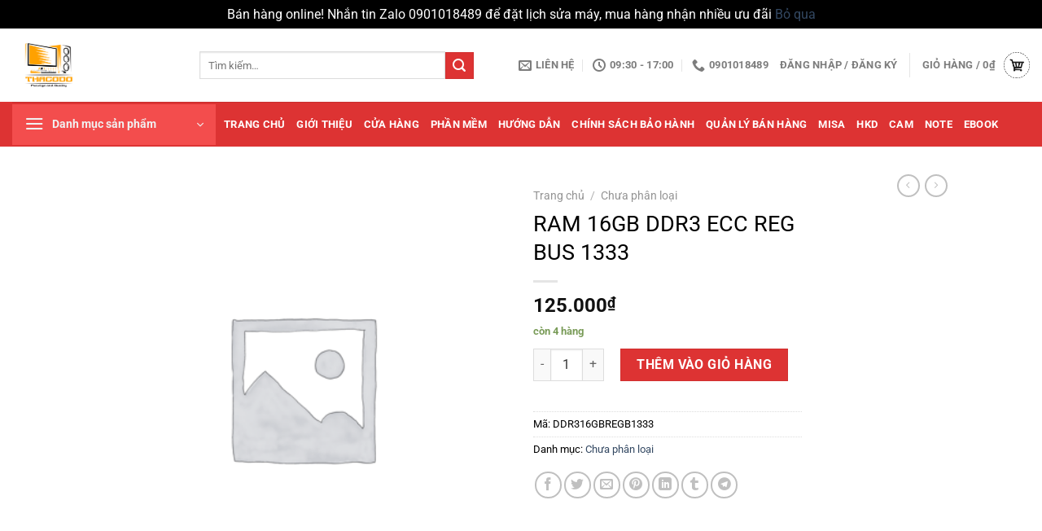

--- FILE ---
content_type: text/html; charset=UTF-8
request_url: https://thacodo.com/product/ram-16gb-ddr3-ecc-reg-bus-1333/
body_size: 18800
content:
<!DOCTYPE html>
<html lang="vi" prefix="og: https://ogp.me/ns#" class="loading-site no-js">
<head>
	<meta charset="UTF-8" />
	<link rel="profile" href="http://gmpg.org/xfn/11" />
	<link rel="pingback" href="https://thacodo.com/xmlrpc.php" />

	<script>(function(html){html.className = html.className.replace(/\bno-js\b/,'js')})(document.documentElement);</script>
<meta name="viewport" content="width=device-width, initial-scale=1" />
<!-- Search Engine Optimization by Rank Math PRO - https://rankmath.com/ -->
<title>RAM 16GB DDR3 ECC REG BUS 1333</title>
<meta name="robots" content="follow, index, max-snippet:-1, max-video-preview:-1, max-image-preview:large"/>
<link rel="canonical" href="https://thacodo.com/product/ram-16gb-ddr3-ecc-reg-bus-1333/" />
<meta property="og:locale" content="vi_VN" />
<meta property="og:type" content="product" />
<meta property="og:title" content="RAM 16GB DDR3 ECC REG BUS 1333" />
<meta property="og:url" content="https://thacodo.com/product/ram-16gb-ddr3-ecc-reg-bus-1333/" />
<meta property="og:site_name" content="thacodo computer" />
<meta property="og:updated_time" content="2024-05-17T08:53:53+07:00" />
<meta property="product:price:amount" content="125000.0000" />
<meta property="product:price:currency" content="VND" />
<meta property="product:availability" content="instock" />
<meta property="product:retailer_item_id" content="DDR316GBREGB1333" />
<meta name="twitter:card" content="summary_large_image" />
<meta name="twitter:title" content="RAM 16GB DDR3 ECC REG BUS 1333" />
<meta name="twitter:label1" content="Price" />
<meta name="twitter:data1" content="125.000&#8363;" />
<meta name="twitter:label2" content="Availability" />
<meta name="twitter:data2" content="còn 4 hàng" />
<script type="application/ld+json" class="rank-math-schema-pro">{"@context":"https://schema.org","@graph":[{"@type":["ComputerStore","Organization"],"@id":"https://thacodo.com/#organization","name":"thacodo computer","url":"https://thacodo.com","logo":{"@type":"ImageObject","@id":"https://thacodo.com/#logo","url":"https://thacodo.com/wp-content/uploads/2024/03/thacodo-ligh-150-x-45-1.png","contentUrl":"https://thacodo.com/wp-content/uploads/2024/03/thacodo-ligh-150-x-45-1.png","caption":"thacodo computer","inLanguage":"vi","width":"150","height":"45"},"openingHours":["Monday,Tuesday,Wednesday,Thursday,Friday,Saturday,Sunday 09:00-17:00"],"image":{"@id":"https://thacodo.com/#logo"}},{"@type":"WebSite","@id":"https://thacodo.com/#website","url":"https://thacodo.com","name":"thacodo computer","alternateName":"Vi t\u00ednh thacodo","publisher":{"@id":"https://thacodo.com/#organization"},"inLanguage":"vi"},{"@type":"ImageObject","@id":"https://thacodo.com/wp-content/uploads/2024/03/thacodo-ligh-150-x-45-1.png","url":"https://thacodo.com/wp-content/uploads/2024/03/thacodo-ligh-150-x-45-1.png","width":"150","height":"45","inLanguage":"vi"},{"@type":"ItemPage","@id":"https://thacodo.com/product/ram-16gb-ddr3-ecc-reg-bus-1333/#webpage","url":"https://thacodo.com/product/ram-16gb-ddr3-ecc-reg-bus-1333/","name":"RAM 16GB DDR3 ECC REG BUS 1333","datePublished":"2024-03-25T09:52:26+07:00","dateModified":"2024-05-17T08:53:53+07:00","isPartOf":{"@id":"https://thacodo.com/#website"},"primaryImageOfPage":{"@id":"https://thacodo.com/wp-content/uploads/2024/03/thacodo-ligh-150-x-45-1.png"},"inLanguage":"vi"},{"@type":"Product","name":"RAM 16GB DDR3 ECC REG BUS 1333","sku":"DDR316GBREGB1333","category":"Ch\u01b0a ph\u00e2n lo\u1ea1i","mainEntityOfPage":{"@id":"https://thacodo.com/product/ram-16gb-ddr3-ecc-reg-bus-1333/#webpage"},"offers":{"@type":"Offer","price":"125000","priceCurrency":"VND","priceValidUntil":"2027-12-31","availability":"https://schema.org/InStock","itemCondition":"NewCondition","url":"https://thacodo.com/product/ram-16gb-ddr3-ecc-reg-bus-1333/","seller":{"@type":"Organization","@id":"https://thacodo.com/","name":"thacodo computer","url":"https://thacodo.com","logo":"https://thacodo.com/wp-content/uploads/2024/03/thacodo-ligh-150-x-45-1.png"}},"@id":"https://thacodo.com/product/ram-16gb-ddr3-ecc-reg-bus-1333/#richSnippet","image":{"@id":"https://thacodo.com/wp-content/uploads/2024/03/thacodo-ligh-150-x-45-1.png"}}]}</script>
<!-- /Rank Math WordPress SEO plugin -->

<link rel='prefetch' href='https://thacodo.com/wp-content/themes/flatsome/assets/js/flatsome.js?ver=a0a7aee297766598a20e' />
<link rel='prefetch' href='https://thacodo.com/wp-content/themes/flatsome/assets/js/chunk.slider.js?ver=3.18.5' />
<link rel='prefetch' href='https://thacodo.com/wp-content/themes/flatsome/assets/js/chunk.popups.js?ver=3.18.5' />
<link rel='prefetch' href='https://thacodo.com/wp-content/themes/flatsome/assets/js/chunk.tooltips.js?ver=3.18.5' />
<link rel='prefetch' href='https://thacodo.com/wp-content/themes/flatsome/assets/js/woocommerce.js?ver=49415fe6a9266f32f1f2' />
<link rel="alternate" type="application/rss+xml" title="Dòng thông tin Cài win 7 8 10 11 chỉ 70K &raquo;" href="https://thacodo.com/feed/" />
<link rel="alternate" type="application/rss+xml" title="Cài win 7 8 10 11 chỉ 70K &raquo; Dòng bình luận" href="https://thacodo.com/comments/feed/" />
<link rel="alternate" type="application/rss+xml" title="Cài win 7 8 10 11 chỉ 70K &raquo; RAM 16GB DDR3 ECC REG BUS 1333 Dòng bình luận" href="https://thacodo.com/product/ram-16gb-ddr3-ecc-reg-bus-1333/feed/" />
<link rel='stylesheet' id='vietqr-custome-styles-css' href='https://thacodo.com/wp-content/plugins/vietqr/classes/../assets/css/custom.css?ver=6.5.7' type='text/css' media='all' />
<link rel='stylesheet' id='dashicons-css' href='https://thacodo.com/wp-includes/css/dashicons.min.css?ver=6.5.7' type='text/css' media='all' />
<link rel='stylesheet' id='menu-icons-extra-css' href='https://thacodo.com/wp-content/plugins/ot-flatsome-vertical-menu/libs/menu-icons/css/extra.min.css?ver=0.12.2' type='text/css' media='all' />
<link rel='stylesheet' id='contact-form-7-css' href='https://thacodo.com/wp-content/plugins/contact-form-7/includes/css/styles.css?ver=5.9.2' type='text/css' media='all' />
<link rel='stylesheet' id='ot-vertical-menu-css-css' href='https://thacodo.com/wp-content/plugins/ot-flatsome-vertical-menu/assets/css/style.css?ver=1.2.3' type='text/css' media='all' />
<link rel='stylesheet' id='photoswipe-css' href='https://thacodo.com/wp-content/plugins/woocommerce/assets/css/photoswipe/photoswipe.min.css?ver=8.6.1' type='text/css' media='all' />
<link rel='stylesheet' id='photoswipe-default-skin-css' href='https://thacodo.com/wp-content/plugins/woocommerce/assets/css/photoswipe/default-skin/default-skin.min.css?ver=8.6.1' type='text/css' media='all' />
<style id='woocommerce-inline-inline-css' type='text/css'>
.woocommerce form .form-row .required { visibility: visible; }
</style>
<link rel='stylesheet' id='flatsome-main-css' href='https://thacodo.com/wp-content/themes/flatsome/assets/css/flatsome.css?ver=3.18.5' type='text/css' media='all' />
<style id='flatsome-main-inline-css' type='text/css'>
@font-face {
				font-family: "fl-icons";
				font-display: block;
				src: url(https://thacodo.com/wp-content/themes/flatsome/assets/css/icons/fl-icons.eot?v=3.18.5);
				src:
					url(https://thacodo.com/wp-content/themes/flatsome/assets/css/icons/fl-icons.eot#iefix?v=3.18.5) format("embedded-opentype"),
					url(https://thacodo.com/wp-content/themes/flatsome/assets/css/icons/fl-icons.woff2?v=3.18.5) format("woff2"),
					url(https://thacodo.com/wp-content/themes/flatsome/assets/css/icons/fl-icons.ttf?v=3.18.5) format("truetype"),
					url(https://thacodo.com/wp-content/themes/flatsome/assets/css/icons/fl-icons.woff?v=3.18.5) format("woff"),
					url(https://thacodo.com/wp-content/themes/flatsome/assets/css/icons/fl-icons.svg?v=3.18.5#fl-icons) format("svg");
			}
</style>
<link rel='stylesheet' id='flatsome-shop-css' href='https://thacodo.com/wp-content/themes/flatsome/assets/css/flatsome-shop.css?ver=3.18.5' type='text/css' media='all' />
<script type="text/javascript">
            window._nslDOMReady = function (callback) {
                if ( document.readyState === "complete" || document.readyState === "interactive" ) {
                    callback();
                } else {
                    document.addEventListener( "DOMContentLoaded", callback );
                }
            };
            </script><script type="text/javascript" src="https://thacodo.com/wp-includes/js/jquery/jquery.min.js?ver=3.7.1" id="jquery-core-js"></script>
<script type="text/javascript" src="https://thacodo.com/wp-content/plugins/woocommerce/assets/js/jquery-blockui/jquery.blockUI.min.js?ver=2.7.0-wc.8.6.1" id="jquery-blockui-js" data-wp-strategy="defer"></script>
<script type="text/javascript" id="wc-add-to-cart-js-extra">
/* <![CDATA[ */
var wc_add_to_cart_params = {"ajax_url":"\/wp-admin\/admin-ajax.php","wc_ajax_url":"\/?wc-ajax=%%endpoint%%","i18n_view_cart":"Xem gi\u1ecf h\u00e0ng","cart_url":"https:\/\/thacodo.com\/cart\/","is_cart":"","cart_redirect_after_add":"no"};
/* ]]> */
</script>
<script type="text/javascript" src="https://thacodo.com/wp-content/plugins/woocommerce/assets/js/frontend/add-to-cart.min.js?ver=8.6.1" id="wc-add-to-cart-js" defer="defer" data-wp-strategy="defer"></script>
<script type="text/javascript" src="https://thacodo.com/wp-content/plugins/woocommerce/assets/js/photoswipe/photoswipe.min.js?ver=4.1.1-wc.8.6.1" id="photoswipe-js" defer="defer" data-wp-strategy="defer"></script>
<script type="text/javascript" src="https://thacodo.com/wp-content/plugins/woocommerce/assets/js/photoswipe/photoswipe-ui-default.min.js?ver=4.1.1-wc.8.6.1" id="photoswipe-ui-default-js" defer="defer" data-wp-strategy="defer"></script>
<script type="text/javascript" id="wc-single-product-js-extra">
/* <![CDATA[ */
var wc_single_product_params = {"i18n_required_rating_text":"Vui l\u00f2ng ch\u1ecdn m\u1ed9t m\u1ee9c \u0111\u00e1nh gi\u00e1","review_rating_required":"yes","flexslider":{"rtl":false,"animation":"slide","smoothHeight":true,"directionNav":false,"controlNav":"thumbnails","slideshow":false,"animationSpeed":500,"animationLoop":false,"allowOneSlide":false},"zoom_enabled":"","zoom_options":[],"photoswipe_enabled":"1","photoswipe_options":{"shareEl":false,"closeOnScroll":false,"history":false,"hideAnimationDuration":0,"showAnimationDuration":0},"flexslider_enabled":""};
/* ]]> */
</script>
<script type="text/javascript" src="https://thacodo.com/wp-content/plugins/woocommerce/assets/js/frontend/single-product.min.js?ver=8.6.1" id="wc-single-product-js" defer="defer" data-wp-strategy="defer"></script>
<script type="text/javascript" src="https://thacodo.com/wp-content/plugins/woocommerce/assets/js/js-cookie/js.cookie.min.js?ver=2.1.4-wc.8.6.1" id="js-cookie-js" data-wp-strategy="defer"></script>
<link rel="https://api.w.org/" href="https://thacodo.com/wp-json/" /><link rel="alternate" type="application/json" href="https://thacodo.com/wp-json/wp/v2/product/659" /><link rel="EditURI" type="application/rsd+xml" title="RSD" href="https://thacodo.com/xmlrpc.php?rsd" />
<meta name="generator" content="WordPress 6.5.7" />
<link rel='shortlink' href='https://thacodo.com/?p=659' />
<link rel="alternate" type="application/json+oembed" href="https://thacodo.com/wp-json/oembed/1.0/embed?url=https%3A%2F%2Fthacodo.com%2Fproduct%2Fram-16gb-ddr3-ecc-reg-bus-1333%2F" />
<link rel="alternate" type="text/xml+oembed" href="https://thacodo.com/wp-json/oembed/1.0/embed?url=https%3A%2F%2Fthacodo.com%2Fproduct%2Fram-16gb-ddr3-ecc-reg-bus-1333%2F&#038;format=xml" />
<style>.bg{opacity: 0; transition: opacity 1s; -webkit-transition: opacity 1s;} .bg-loaded{opacity: 1;}</style>	<noscript><style>.woocommerce-product-gallery{ opacity: 1 !important; }</style></noscript>
	<link rel="icon" href="https://thacodo.com/wp-content/uploads/2024/03/cropped-download-32x32.png" sizes="32x32" />
<link rel="icon" href="https://thacodo.com/wp-content/uploads/2024/03/cropped-download-192x192.png" sizes="192x192" />
<link rel="apple-touch-icon" href="https://thacodo.com/wp-content/uploads/2024/03/cropped-download-180x180.png" />
<meta name="msapplication-TileImage" content="https://thacodo.com/wp-content/uploads/2024/03/cropped-download-270x270.png" />
<style id="custom-css" type="text/css">:root {--primary-color: #f34d4d;--fs-color-primary: #f34d4d;--fs-color-secondary: #dd3333;--fs-color-success: #7a9c59;--fs-color-alert: #b20000;--fs-experimental-link-color: #334862;--fs-experimental-link-color-hover: #111;}.tooltipster-base {--tooltip-color: #fff;--tooltip-bg-color: #000;}.off-canvas-right .mfp-content, .off-canvas-left .mfp-content {--drawer-width: 300px;}.off-canvas .mfp-content.off-canvas-cart {--drawer-width: 360px;}.header-main{height: 90px}#logo img{max-height: 90px}#logo{width:200px;}.header-bottom{min-height: 55px}.header-top{min-height: 30px}.transparent .header-main{height: 90px}.transparent #logo img{max-height: 90px}.has-transparent + .page-title:first-of-type,.has-transparent + #main > .page-title,.has-transparent + #main > div > .page-title,.has-transparent + #main .page-header-wrapper:first-of-type .page-title{padding-top: 140px;}.header.show-on-scroll,.stuck .header-main{height:70px!important}.stuck #logo img{max-height: 70px!important}.search-form{ width: 86%;}.header-bg-color {background-color: rgba(255,255,255,0.9)}.header-bottom {background-color: #dd3333}.header-main .nav > li > a{line-height: 16px }.stuck .header-main .nav > li > a{line-height: 50px }.header-bottom-nav > li > a{line-height: 16px }@media (max-width: 549px) {.header-main{height: 70px}#logo img{max-height: 70px}}.nav-dropdown{font-size:100%}body{color: #000000}h1,h2,h3,h4,h5,h6,.heading-font{color: #000000;}body{font-size: 100%;}@media screen and (max-width: 549px){body{font-size: 100%;}}body{font-family: Roboto, sans-serif;}body {font-weight: 400;font-style: normal;}.nav > li > a {font-family: Roboto, sans-serif;}.mobile-sidebar-levels-2 .nav > li > ul > li > a {font-family: Roboto, sans-serif;}.nav > li > a,.mobile-sidebar-levels-2 .nav > li > ul > li > a {font-weight: 700;font-style: normal;}h1,h2,h3,h4,h5,h6,.heading-font, .off-canvas-center .nav-sidebar.nav-vertical > li > a{font-family: Roboto, sans-serif;}h1,h2,h3,h4,h5,h6,.heading-font,.banner h1,.banner h2 {font-weight: 400;font-style: normal;}.alt-font{font-family: Roboto, sans-serif;}.alt-font {font-weight: 400!important;font-style: normal!important;}.header:not(.transparent) .header-bottom-nav.nav > li > a{color: #ffffff;}.shop-page-title.featured-title .title-overlay{background-color: rgba(0,0,0,0.3);}.has-equal-box-heights .box-image {padding-top: 100%;}@media screen and (min-width: 550px){.products .box-vertical .box-image{min-width: 300px!important;width: 300px!important;}}.absolute-footer, html{background-color: #ffffff}button[name='update_cart'] { display: none; }.nav-vertical-fly-out > li + li {border-top-width: 1px; border-top-style: solid;}.label-new.menu-item > a:after{content:"Mới";}.label-hot.menu-item > a:after{content:"Thịnh hành";}.label-sale.menu-item > a:after{content:"Giảm giá";}.label-popular.menu-item > a:after{content:"Phổ biến";}</style><style id="kirki-inline-styles">/* cyrillic-ext */
@font-face {
  font-family: 'Roboto';
  font-style: normal;
  font-weight: 400;
  font-stretch: 100%;
  font-display: swap;
  src: url(https://fonts.gstatic.com/s/roboto/v50/KFO7CnqEu92Fr1ME7kSn66aGLdTylUAMa3GUBGEe.woff2) format('woff2');
  unicode-range: U+0460-052F, U+1C80-1C8A, U+20B4, U+2DE0-2DFF, U+A640-A69F, U+FE2E-FE2F;
}
/* cyrillic */
@font-face {
  font-family: 'Roboto';
  font-style: normal;
  font-weight: 400;
  font-stretch: 100%;
  font-display: swap;
  src: url(https://fonts.gstatic.com/s/roboto/v50/KFO7CnqEu92Fr1ME7kSn66aGLdTylUAMa3iUBGEe.woff2) format('woff2');
  unicode-range: U+0301, U+0400-045F, U+0490-0491, U+04B0-04B1, U+2116;
}
/* greek-ext */
@font-face {
  font-family: 'Roboto';
  font-style: normal;
  font-weight: 400;
  font-stretch: 100%;
  font-display: swap;
  src: url(https://fonts.gstatic.com/s/roboto/v50/KFO7CnqEu92Fr1ME7kSn66aGLdTylUAMa3CUBGEe.woff2) format('woff2');
  unicode-range: U+1F00-1FFF;
}
/* greek */
@font-face {
  font-family: 'Roboto';
  font-style: normal;
  font-weight: 400;
  font-stretch: 100%;
  font-display: swap;
  src: url(https://fonts.gstatic.com/s/roboto/v50/KFO7CnqEu92Fr1ME7kSn66aGLdTylUAMa3-UBGEe.woff2) format('woff2');
  unicode-range: U+0370-0377, U+037A-037F, U+0384-038A, U+038C, U+038E-03A1, U+03A3-03FF;
}
/* math */
@font-face {
  font-family: 'Roboto';
  font-style: normal;
  font-weight: 400;
  font-stretch: 100%;
  font-display: swap;
  src: url(https://fonts.gstatic.com/s/roboto/v50/KFO7CnqEu92Fr1ME7kSn66aGLdTylUAMawCUBGEe.woff2) format('woff2');
  unicode-range: U+0302-0303, U+0305, U+0307-0308, U+0310, U+0312, U+0315, U+031A, U+0326-0327, U+032C, U+032F-0330, U+0332-0333, U+0338, U+033A, U+0346, U+034D, U+0391-03A1, U+03A3-03A9, U+03B1-03C9, U+03D1, U+03D5-03D6, U+03F0-03F1, U+03F4-03F5, U+2016-2017, U+2034-2038, U+203C, U+2040, U+2043, U+2047, U+2050, U+2057, U+205F, U+2070-2071, U+2074-208E, U+2090-209C, U+20D0-20DC, U+20E1, U+20E5-20EF, U+2100-2112, U+2114-2115, U+2117-2121, U+2123-214F, U+2190, U+2192, U+2194-21AE, U+21B0-21E5, U+21F1-21F2, U+21F4-2211, U+2213-2214, U+2216-22FF, U+2308-230B, U+2310, U+2319, U+231C-2321, U+2336-237A, U+237C, U+2395, U+239B-23B7, U+23D0, U+23DC-23E1, U+2474-2475, U+25AF, U+25B3, U+25B7, U+25BD, U+25C1, U+25CA, U+25CC, U+25FB, U+266D-266F, U+27C0-27FF, U+2900-2AFF, U+2B0E-2B11, U+2B30-2B4C, U+2BFE, U+3030, U+FF5B, U+FF5D, U+1D400-1D7FF, U+1EE00-1EEFF;
}
/* symbols */
@font-face {
  font-family: 'Roboto';
  font-style: normal;
  font-weight: 400;
  font-stretch: 100%;
  font-display: swap;
  src: url(https://fonts.gstatic.com/s/roboto/v50/KFO7CnqEu92Fr1ME7kSn66aGLdTylUAMaxKUBGEe.woff2) format('woff2');
  unicode-range: U+0001-000C, U+000E-001F, U+007F-009F, U+20DD-20E0, U+20E2-20E4, U+2150-218F, U+2190, U+2192, U+2194-2199, U+21AF, U+21E6-21F0, U+21F3, U+2218-2219, U+2299, U+22C4-22C6, U+2300-243F, U+2440-244A, U+2460-24FF, U+25A0-27BF, U+2800-28FF, U+2921-2922, U+2981, U+29BF, U+29EB, U+2B00-2BFF, U+4DC0-4DFF, U+FFF9-FFFB, U+10140-1018E, U+10190-1019C, U+101A0, U+101D0-101FD, U+102E0-102FB, U+10E60-10E7E, U+1D2C0-1D2D3, U+1D2E0-1D37F, U+1F000-1F0FF, U+1F100-1F1AD, U+1F1E6-1F1FF, U+1F30D-1F30F, U+1F315, U+1F31C, U+1F31E, U+1F320-1F32C, U+1F336, U+1F378, U+1F37D, U+1F382, U+1F393-1F39F, U+1F3A7-1F3A8, U+1F3AC-1F3AF, U+1F3C2, U+1F3C4-1F3C6, U+1F3CA-1F3CE, U+1F3D4-1F3E0, U+1F3ED, U+1F3F1-1F3F3, U+1F3F5-1F3F7, U+1F408, U+1F415, U+1F41F, U+1F426, U+1F43F, U+1F441-1F442, U+1F444, U+1F446-1F449, U+1F44C-1F44E, U+1F453, U+1F46A, U+1F47D, U+1F4A3, U+1F4B0, U+1F4B3, U+1F4B9, U+1F4BB, U+1F4BF, U+1F4C8-1F4CB, U+1F4D6, U+1F4DA, U+1F4DF, U+1F4E3-1F4E6, U+1F4EA-1F4ED, U+1F4F7, U+1F4F9-1F4FB, U+1F4FD-1F4FE, U+1F503, U+1F507-1F50B, U+1F50D, U+1F512-1F513, U+1F53E-1F54A, U+1F54F-1F5FA, U+1F610, U+1F650-1F67F, U+1F687, U+1F68D, U+1F691, U+1F694, U+1F698, U+1F6AD, U+1F6B2, U+1F6B9-1F6BA, U+1F6BC, U+1F6C6-1F6CF, U+1F6D3-1F6D7, U+1F6E0-1F6EA, U+1F6F0-1F6F3, U+1F6F7-1F6FC, U+1F700-1F7FF, U+1F800-1F80B, U+1F810-1F847, U+1F850-1F859, U+1F860-1F887, U+1F890-1F8AD, U+1F8B0-1F8BB, U+1F8C0-1F8C1, U+1F900-1F90B, U+1F93B, U+1F946, U+1F984, U+1F996, U+1F9E9, U+1FA00-1FA6F, U+1FA70-1FA7C, U+1FA80-1FA89, U+1FA8F-1FAC6, U+1FACE-1FADC, U+1FADF-1FAE9, U+1FAF0-1FAF8, U+1FB00-1FBFF;
}
/* vietnamese */
@font-face {
  font-family: 'Roboto';
  font-style: normal;
  font-weight: 400;
  font-stretch: 100%;
  font-display: swap;
  src: url(https://fonts.gstatic.com/s/roboto/v50/KFO7CnqEu92Fr1ME7kSn66aGLdTylUAMa3OUBGEe.woff2) format('woff2');
  unicode-range: U+0102-0103, U+0110-0111, U+0128-0129, U+0168-0169, U+01A0-01A1, U+01AF-01B0, U+0300-0301, U+0303-0304, U+0308-0309, U+0323, U+0329, U+1EA0-1EF9, U+20AB;
}
/* latin-ext */
@font-face {
  font-family: 'Roboto';
  font-style: normal;
  font-weight: 400;
  font-stretch: 100%;
  font-display: swap;
  src: url(https://fonts.gstatic.com/s/roboto/v50/KFO7CnqEu92Fr1ME7kSn66aGLdTylUAMa3KUBGEe.woff2) format('woff2');
  unicode-range: U+0100-02BA, U+02BD-02C5, U+02C7-02CC, U+02CE-02D7, U+02DD-02FF, U+0304, U+0308, U+0329, U+1D00-1DBF, U+1E00-1E9F, U+1EF2-1EFF, U+2020, U+20A0-20AB, U+20AD-20C0, U+2113, U+2C60-2C7F, U+A720-A7FF;
}
/* latin */
@font-face {
  font-family: 'Roboto';
  font-style: normal;
  font-weight: 400;
  font-stretch: 100%;
  font-display: swap;
  src: url(https://fonts.gstatic.com/s/roboto/v50/KFO7CnqEu92Fr1ME7kSn66aGLdTylUAMa3yUBA.woff2) format('woff2');
  unicode-range: U+0000-00FF, U+0131, U+0152-0153, U+02BB-02BC, U+02C6, U+02DA, U+02DC, U+0304, U+0308, U+0329, U+2000-206F, U+20AC, U+2122, U+2191, U+2193, U+2212, U+2215, U+FEFF, U+FFFD;
}
/* cyrillic-ext */
@font-face {
  font-family: 'Roboto';
  font-style: normal;
  font-weight: 700;
  font-stretch: 100%;
  font-display: swap;
  src: url(https://fonts.gstatic.com/s/roboto/v50/KFO7CnqEu92Fr1ME7kSn66aGLdTylUAMa3GUBGEe.woff2) format('woff2');
  unicode-range: U+0460-052F, U+1C80-1C8A, U+20B4, U+2DE0-2DFF, U+A640-A69F, U+FE2E-FE2F;
}
/* cyrillic */
@font-face {
  font-family: 'Roboto';
  font-style: normal;
  font-weight: 700;
  font-stretch: 100%;
  font-display: swap;
  src: url(https://fonts.gstatic.com/s/roboto/v50/KFO7CnqEu92Fr1ME7kSn66aGLdTylUAMa3iUBGEe.woff2) format('woff2');
  unicode-range: U+0301, U+0400-045F, U+0490-0491, U+04B0-04B1, U+2116;
}
/* greek-ext */
@font-face {
  font-family: 'Roboto';
  font-style: normal;
  font-weight: 700;
  font-stretch: 100%;
  font-display: swap;
  src: url(https://fonts.gstatic.com/s/roboto/v50/KFO7CnqEu92Fr1ME7kSn66aGLdTylUAMa3CUBGEe.woff2) format('woff2');
  unicode-range: U+1F00-1FFF;
}
/* greek */
@font-face {
  font-family: 'Roboto';
  font-style: normal;
  font-weight: 700;
  font-stretch: 100%;
  font-display: swap;
  src: url(https://fonts.gstatic.com/s/roboto/v50/KFO7CnqEu92Fr1ME7kSn66aGLdTylUAMa3-UBGEe.woff2) format('woff2');
  unicode-range: U+0370-0377, U+037A-037F, U+0384-038A, U+038C, U+038E-03A1, U+03A3-03FF;
}
/* math */
@font-face {
  font-family: 'Roboto';
  font-style: normal;
  font-weight: 700;
  font-stretch: 100%;
  font-display: swap;
  src: url(https://fonts.gstatic.com/s/roboto/v50/KFO7CnqEu92Fr1ME7kSn66aGLdTylUAMawCUBGEe.woff2) format('woff2');
  unicode-range: U+0302-0303, U+0305, U+0307-0308, U+0310, U+0312, U+0315, U+031A, U+0326-0327, U+032C, U+032F-0330, U+0332-0333, U+0338, U+033A, U+0346, U+034D, U+0391-03A1, U+03A3-03A9, U+03B1-03C9, U+03D1, U+03D5-03D6, U+03F0-03F1, U+03F4-03F5, U+2016-2017, U+2034-2038, U+203C, U+2040, U+2043, U+2047, U+2050, U+2057, U+205F, U+2070-2071, U+2074-208E, U+2090-209C, U+20D0-20DC, U+20E1, U+20E5-20EF, U+2100-2112, U+2114-2115, U+2117-2121, U+2123-214F, U+2190, U+2192, U+2194-21AE, U+21B0-21E5, U+21F1-21F2, U+21F4-2211, U+2213-2214, U+2216-22FF, U+2308-230B, U+2310, U+2319, U+231C-2321, U+2336-237A, U+237C, U+2395, U+239B-23B7, U+23D0, U+23DC-23E1, U+2474-2475, U+25AF, U+25B3, U+25B7, U+25BD, U+25C1, U+25CA, U+25CC, U+25FB, U+266D-266F, U+27C0-27FF, U+2900-2AFF, U+2B0E-2B11, U+2B30-2B4C, U+2BFE, U+3030, U+FF5B, U+FF5D, U+1D400-1D7FF, U+1EE00-1EEFF;
}
/* symbols */
@font-face {
  font-family: 'Roboto';
  font-style: normal;
  font-weight: 700;
  font-stretch: 100%;
  font-display: swap;
  src: url(https://fonts.gstatic.com/s/roboto/v50/KFO7CnqEu92Fr1ME7kSn66aGLdTylUAMaxKUBGEe.woff2) format('woff2');
  unicode-range: U+0001-000C, U+000E-001F, U+007F-009F, U+20DD-20E0, U+20E2-20E4, U+2150-218F, U+2190, U+2192, U+2194-2199, U+21AF, U+21E6-21F0, U+21F3, U+2218-2219, U+2299, U+22C4-22C6, U+2300-243F, U+2440-244A, U+2460-24FF, U+25A0-27BF, U+2800-28FF, U+2921-2922, U+2981, U+29BF, U+29EB, U+2B00-2BFF, U+4DC0-4DFF, U+FFF9-FFFB, U+10140-1018E, U+10190-1019C, U+101A0, U+101D0-101FD, U+102E0-102FB, U+10E60-10E7E, U+1D2C0-1D2D3, U+1D2E0-1D37F, U+1F000-1F0FF, U+1F100-1F1AD, U+1F1E6-1F1FF, U+1F30D-1F30F, U+1F315, U+1F31C, U+1F31E, U+1F320-1F32C, U+1F336, U+1F378, U+1F37D, U+1F382, U+1F393-1F39F, U+1F3A7-1F3A8, U+1F3AC-1F3AF, U+1F3C2, U+1F3C4-1F3C6, U+1F3CA-1F3CE, U+1F3D4-1F3E0, U+1F3ED, U+1F3F1-1F3F3, U+1F3F5-1F3F7, U+1F408, U+1F415, U+1F41F, U+1F426, U+1F43F, U+1F441-1F442, U+1F444, U+1F446-1F449, U+1F44C-1F44E, U+1F453, U+1F46A, U+1F47D, U+1F4A3, U+1F4B0, U+1F4B3, U+1F4B9, U+1F4BB, U+1F4BF, U+1F4C8-1F4CB, U+1F4D6, U+1F4DA, U+1F4DF, U+1F4E3-1F4E6, U+1F4EA-1F4ED, U+1F4F7, U+1F4F9-1F4FB, U+1F4FD-1F4FE, U+1F503, U+1F507-1F50B, U+1F50D, U+1F512-1F513, U+1F53E-1F54A, U+1F54F-1F5FA, U+1F610, U+1F650-1F67F, U+1F687, U+1F68D, U+1F691, U+1F694, U+1F698, U+1F6AD, U+1F6B2, U+1F6B9-1F6BA, U+1F6BC, U+1F6C6-1F6CF, U+1F6D3-1F6D7, U+1F6E0-1F6EA, U+1F6F0-1F6F3, U+1F6F7-1F6FC, U+1F700-1F7FF, U+1F800-1F80B, U+1F810-1F847, U+1F850-1F859, U+1F860-1F887, U+1F890-1F8AD, U+1F8B0-1F8BB, U+1F8C0-1F8C1, U+1F900-1F90B, U+1F93B, U+1F946, U+1F984, U+1F996, U+1F9E9, U+1FA00-1FA6F, U+1FA70-1FA7C, U+1FA80-1FA89, U+1FA8F-1FAC6, U+1FACE-1FADC, U+1FADF-1FAE9, U+1FAF0-1FAF8, U+1FB00-1FBFF;
}
/* vietnamese */
@font-face {
  font-family: 'Roboto';
  font-style: normal;
  font-weight: 700;
  font-stretch: 100%;
  font-display: swap;
  src: url(https://fonts.gstatic.com/s/roboto/v50/KFO7CnqEu92Fr1ME7kSn66aGLdTylUAMa3OUBGEe.woff2) format('woff2');
  unicode-range: U+0102-0103, U+0110-0111, U+0128-0129, U+0168-0169, U+01A0-01A1, U+01AF-01B0, U+0300-0301, U+0303-0304, U+0308-0309, U+0323, U+0329, U+1EA0-1EF9, U+20AB;
}
/* latin-ext */
@font-face {
  font-family: 'Roboto';
  font-style: normal;
  font-weight: 700;
  font-stretch: 100%;
  font-display: swap;
  src: url(https://fonts.gstatic.com/s/roboto/v50/KFO7CnqEu92Fr1ME7kSn66aGLdTylUAMa3KUBGEe.woff2) format('woff2');
  unicode-range: U+0100-02BA, U+02BD-02C5, U+02C7-02CC, U+02CE-02D7, U+02DD-02FF, U+0304, U+0308, U+0329, U+1D00-1DBF, U+1E00-1E9F, U+1EF2-1EFF, U+2020, U+20A0-20AB, U+20AD-20C0, U+2113, U+2C60-2C7F, U+A720-A7FF;
}
/* latin */
@font-face {
  font-family: 'Roboto';
  font-style: normal;
  font-weight: 700;
  font-stretch: 100%;
  font-display: swap;
  src: url(https://fonts.gstatic.com/s/roboto/v50/KFO7CnqEu92Fr1ME7kSn66aGLdTylUAMa3yUBA.woff2) format('woff2');
  unicode-range: U+0000-00FF, U+0131, U+0152-0153, U+02BB-02BC, U+02C6, U+02DA, U+02DC, U+0304, U+0308, U+0329, U+2000-206F, U+20AC, U+2122, U+2191, U+2193, U+2212, U+2215, U+FEFF, U+FFFD;
}</style></head>

<body class="product-template-default single single-product postid-659 theme-flatsome ot-vertical-menu woocommerce woocommerce-page woocommerce-demo-store woocommerce-no-js lightbox nav-dropdown-has-arrow nav-dropdown-has-shadow nav-dropdown-has-border">

<p class="woocommerce-store-notice demo_store" data-notice-id="95c79ef9792390d924a7e93c787cb9dd" style="display:none;">Bán hàng online! Nhắn tin Zalo 0901018489 để đặt lịch sửa máy, mua hàng nhận nhiều ưu đãi <a href="#" class="woocommerce-store-notice__dismiss-link">Bỏ qua</a></p>
<a class="skip-link screen-reader-text" href="#main">Chuyển đến nội dung</a>

<div id="wrapper">

	
	<header id="header" class="header header-full-width has-sticky sticky-jump">
		<div class="header-wrapper">
			<div id="masthead" class="header-main ">
      <div class="header-inner flex-row container logo-left medium-logo-center" role="navigation">

          <!-- Logo -->
          <div id="logo" class="flex-col logo">
            
<!-- Header logo -->
<a href="https://thacodo.com/" title="Cài win 7 8 10 11 chỉ 70K - Sự hài lòng của khách hàng là niềm vui của chúng tôi" rel="home">
		<img width="1500" height="1500" src="https://thacodo.com/wp-content/uploads/2024/05/LOGO_KHONG_NEN.png" class="header_logo header-logo" alt="Cài win 7 8 10 11 chỉ 70K"/><img  width="1500" height="1500" src="https://thacodo.com/wp-content/uploads/2024/05/LOGO_KHONG_NEN.png" class="header-logo-dark" alt="Cài win 7 8 10 11 chỉ 70K"/></a>
          </div>

          <!-- Mobile Left Elements -->
          <div class="flex-col show-for-medium flex-left">
            <ul class="mobile-nav nav nav-left ">
              <li class="nav-icon has-icon">
  <div class="header-button">		<a href="#" data-open="#main-menu" data-pos="left" data-bg="main-menu-overlay" data-color="" class="icon button round is-outline is-small" aria-label="Menu" aria-controls="main-menu" aria-expanded="false">

		  <i class="icon-menu" ></i>
		  		</a>
	 </div> </li>
            </ul>
          </div>

          <!-- Left Elements -->
          <div class="flex-col hide-for-medium flex-left
            flex-grow">
            <ul class="header-nav header-nav-main nav nav-left  nav-uppercase" >
              <li class="header-search-form search-form html relative has-icon">
	<div class="header-search-form-wrapper">
		<div class="searchform-wrapper ux-search-box relative is-normal"><form role="search" method="get" class="searchform" action="https://thacodo.com/">
	<div class="flex-row relative">
						<div class="flex-col flex-grow">
			<label class="screen-reader-text" for="woocommerce-product-search-field-0">Tìm kiếm:</label>
			<input type="search" id="woocommerce-product-search-field-0" class="search-field mb-0" placeholder="Tìm kiếm&hellip;" value="" name="s" />
			<input type="hidden" name="post_type" value="product" />
					</div>
		<div class="flex-col">
			<button type="submit" value="Tìm kiếm" class="ux-search-submit submit-button secondary button  icon mb-0" aria-label="Nộp">
				<i class="icon-search" ></i>			</button>
		</div>
	</div>
	<div class="live-search-results text-left z-top"></div>
</form>
</div>	</div>
</li>
            </ul>
          </div>

          <!-- Right Elements -->
          <div class="flex-col hide-for-medium flex-right">
            <ul class="header-nav header-nav-main nav nav-right  nav-uppercase">
              <li class="header-contact-wrapper">
		<ul id="header-contact" class="nav nav-divided nav-uppercase header-contact">
		
						<li class="">
			  <a href="mailto:thanhcongwork@gmail.com" class="tooltip" title="thanhcongwork@gmail.com">
				  <i class="icon-envelop" style="font-size:16px;" ></i>			       <span>
			       	Liên hệ			       </span>
			  </a>
			</li>
			
						<li class="">
			  <a class="tooltip" title="09:30 - 17:00 ">
			  	   <i class="icon-clock" style="font-size:16px;" ></i>			        <span>09:30 - 17:00</span>
			  </a>
			 </li>
			
						<li class="">
			  <a href="tel:0901018489" class="tooltip" title="0901018489">
			     <i class="icon-phone" style="font-size:16px;" ></i>			      <span>0901018489</span>
			  </a>
			</li>
			
				</ul>
</li>
<li class="account-item has-icon
    "
>

<a href="https://thacodo.com/my-account/"
    class="nav-top-link nav-top-not-logged-in "
      >
    <span>
    Đăng nhập     / Đăng ký  </span>
  
</a>



</li>
<li class="header-divider"></li><li class="cart-item has-icon">

<a href="https://thacodo.com/cart/" class="header-cart-link is-small off-canvas-toggle nav-top-link" title="Giỏ hàng" data-open="#cart-popup" data-class="off-canvas-cart" data-pos="right" >

<span class="header-cart-title">
   Giỏ hàng   /      <span class="cart-price"><span class="woocommerce-Price-amount amount"><bdi>0<span class="woocommerce-Price-currencySymbol">&#8363;</span></bdi></span></span>
  </span>

  <span class="image-icon header-cart-icon" data-icon-label="0">
    <img class="cart-img-icon" alt="Giỏ hàng" src="https://thacodo.com/wp-content/uploads/2024/03/ic-cart-top.png"/>
  </span>
</a>



  <!-- Cart Sidebar Popup -->
  <div id="cart-popup" class="mfp-hide">
  <div class="cart-popup-inner inner-padding cart-popup-inner--sticky">
      <div class="cart-popup-title text-center">
          <span class="heading-font uppercase">Giỏ hàng</span>
          <div class="is-divider"></div>
      </div>
      <div class="widget woocommerce widget_shopping_cart"><div class="widget_shopping_cart_content"></div></div>              </div>
  </div>

</li>
            </ul>
          </div>

          <!-- Mobile Right Elements -->
          <div class="flex-col show-for-medium flex-right">
            <ul class="mobile-nav nav nav-right ">
              <li class="cart-item has-icon">


		<a href="https://thacodo.com/cart/" class="header-cart-link is-small off-canvas-toggle nav-top-link" title="Giỏ hàng" data-open="#cart-popup" data-class="off-canvas-cart" data-pos="right" >

  <span class="image-icon header-cart-icon" data-icon-label="0">
    <img class="cart-img-icon" alt="Giỏ hàng" src="https://thacodo.com/wp-content/uploads/2024/03/ic-cart-top.png"/>
  </span>
</a>

</li>
            </ul>
          </div>

      </div>

            <div class="container"><div class="top-divider full-width"></div></div>
      </div>
<div id="wide-nav" class="header-bottom wide-nav flex-has-center hide-for-medium">
    <div class="flex-row container">

                        <div class="flex-col hide-for-medium flex-left">
                <ul class="nav header-nav header-bottom-nav nav-left  nav-uppercase nav-prompts-overlay">
                    
<li class="header-vertical-menu" role="navigation">
	<div class="header-vertical-menu__opener dark">
					<span class="header-vertical-menu__icon">
				<i class="icon-menu" ></i>			</span>
				<span class="header-vertical-menu__title">
						Danh mục sản phẩm		</span>
		<i class="icon-angle-down" ></i>	</div>
	<div class="header-vertical-menu__fly-out has-shadow">
		<div class="menu-vertical-menu-container"><ul id="menu-vertical-menu" class="ux-nav-vertical-menu nav-vertical-fly-out"><li id="menu-item-170" class="menu-item menu-item-type-custom menu-item-object-custom menu-item-170 menu-item-design-default"><a href="https://thacodo.com/product-category/man-hinh/" class="nav-top-link">Màn hình</a></li>
<li id="menu-item-173" class="menu-item menu-item-type-custom menu-item-object-custom menu-item-173 menu-item-design-default"><a href="https://thacodo.com/product-category/phan-mem-may-tinh/" class="nav-top-link">Phần mềm máy tính</a></li>
<li id="menu-item-168" class="menu-item menu-item-type-custom menu-item-object-custom menu-item-168 menu-item-design-default"><a href="https://thacodo.com/product-category/linh-kien-pc/" class="nav-top-link">Linh kiện PC</a></li>
<li id="menu-item-195" class="menu-item menu-item-type-custom menu-item-object-custom menu-item-195 menu-item-design-default"><a href="https://thacodo.com/product-category/laptop/" class="nav-top-link">Laptop</a></li>
<li id="menu-item-169" class="menu-item menu-item-type-custom menu-item-object-custom menu-item-169 menu-item-design-default"><a href="https://thacodo.com/product-category/linh-kien-laptop/" class="nav-top-link">Linh kiện laptop</a></li>
<li id="menu-item-283" class="menu-item menu-item-type-custom menu-item-object-custom menu-item-283 menu-item-design-default"><a href="https://thacodo.com/product-category/may-in/" class="nav-top-link">Máy in</a></li>
<li id="menu-item-755" class="menu-item menu-item-type-custom menu-item-object-custom menu-item-755 menu-item-design-default"><a href="https://thacodo.com/product-category/game/" class="nav-top-link">Game</a></li>
<li id="menu-item-171" class="menu-item menu-item-type-custom menu-item-object-custom menu-item-171 menu-item-design-default"><a href="https://thacodo.com/product-category/hang-new-100/" class="nav-top-link">Hàng NEW 100%</a></li>
<li id="menu-item-172" class="menu-item menu-item-type-custom menu-item-object-custom menu-item-172 menu-item-design-default"><a href="https://thacodo.com/product-category/new-troi-bh/" class="nav-top-link">Hàng NEW trôi BH</a></li>
<li id="menu-item-174" class="menu-item menu-item-type-custom menu-item-object-custom menu-item-174 menu-item-design-default"><a href="https://thacodo.com/product-category/2nd-con-bh/" class="nav-top-link">Hàng 2ND còn BH</a></li>
<li id="menu-item-175" class="menu-item menu-item-type-custom menu-item-object-custom menu-item-175 menu-item-design-default"><a href="https://thacodo.com/product-category/2nd/" class="nav-top-link">Hàng 2ND</a></li>
<li id="menu-item-850" class="menu-item menu-item-type-custom menu-item-object-custom menu-item-850 menu-item-design-default"><a href="https://pos.thacodo.com/" class="nav-top-link">POS</a></li>
<li id="menu-item-1396" class="menu-item menu-item-type-custom menu-item-object-custom menu-item-1396 menu-item-design-default"><a href="https://thacodo.com/product-category/ebook/" class="nav-top-link">Ebook</a></li>
</ul></div>	</div>
</li>
                </ul>
            </div>
            
                        <div class="flex-col hide-for-medium flex-center">
                <ul class="nav header-nav header-bottom-nav nav-center  nav-uppercase nav-prompts-overlay">
                    <li id="menu-item-303" class="menu-item menu-item-type-custom menu-item-object-custom menu-item-home menu-item-303 menu-item-design-default"><a href="https://thacodo.com" class="nav-top-link">Trang chủ</a></li>
<li id="menu-item-59" class="menu-item menu-item-type-post_type menu-item-object-page menu-item-59 menu-item-design-default"><a href="https://thacodo.com/gioi-thieu/" class="nav-top-link">Giới thiệu</a></li>
<li id="menu-item-304" class="menu-item menu-item-type-post_type menu-item-object-page current_page_parent menu-item-304 menu-item-design-default"><a href="https://thacodo.com/shop/" class="nav-top-link">Cửa hàng</a></li>
<li id="menu-item-367" class="menu-item menu-item-type-custom menu-item-object-custom menu-item-367 menu-item-design-default"><a href="https://thacodo.com/product-category/phan-mem-may-tinh/" class="nav-top-link">Phần mềm</a></li>
<li id="menu-item-165" class="menu-item menu-item-type-post_type menu-item-object-page menu-item-165 menu-item-design-default"><a href="https://thacodo.com/huong-dan/" class="nav-top-link">Hướng dẫn</a></li>
<li id="menu-item-58" class="menu-item menu-item-type-post_type menu-item-object-page menu-item-58 menu-item-design-default"><a href="https://thacodo.com/lien-he/" class="nav-top-link">Chính sách bảo hành</a></li>
<li id="menu-item-851" class="menu-item menu-item-type-custom menu-item-object-custom menu-item-851 menu-item-design-default"><a href="https://pos.thacodo.com/" class="nav-top-link">quản lý bán hàng</a></li>
<li id="menu-item-852" class="menu-item menu-item-type-custom menu-item-object-custom menu-item-852 menu-item-design-default"><a href="https://misa.thacodo.com/" class="nav-top-link">MISA</a></li>
<li id="menu-item-853" class="menu-item menu-item-type-custom menu-item-object-custom menu-item-853 menu-item-design-default"><a href="https://hkd.thacodo.com/" class="nav-top-link">HKD</a></li>
<li id="menu-item-854" class="menu-item menu-item-type-custom menu-item-object-custom menu-item-854 menu-item-design-default"><a href="https://cam.thacodo.com/" class="nav-top-link">cam</a></li>
<li id="menu-item-856" class="menu-item menu-item-type-custom menu-item-object-custom menu-item-856 menu-item-design-default"><a href="https://note.thacodo.com/" class="nav-top-link">note</a></li>
<li id="menu-item-1395" class="menu-item menu-item-type-custom menu-item-object-custom menu-item-1395 menu-item-design-default"><a href="https://thacodo.com/product-category/ebook/" class="nav-top-link">Ebook</a></li>
                </ul>
            </div>
            
                        <div class="flex-col hide-for-medium flex-right flex-grow">
              <ul class="nav header-nav header-bottom-nav nav-right  nav-uppercase nav-prompts-overlay">
                                 </ul>
            </div>
            
            
    </div>
</div>

<div class="header-bg-container fill"><div class="header-bg-image fill"></div><div class="header-bg-color fill"></div></div>		</div>
	</header>

	
	<main id="main" class="">

	<div class="shop-container">

		
			<div class="container">
	<div class="woocommerce-notices-wrapper"></div></div>
<div id="product-659" class="product type-product post-659 status-publish first instock product_cat-uncategorized shipping-taxable purchasable product-type-simple">
	<div class="product-container">

<div class="product-main">
	<div class="row content-row mb-0">

		<div class="product-gallery col large-6">
		
<div class="product-images relative mb-half has-hover woocommerce-product-gallery woocommerce-product-gallery--without-images woocommerce-product-gallery--columns-4 images" data-columns="4">

  <div class="badge-container is-larger absolute left top z-1">

</div>

  <div class="image-tools absolute top show-on-hover right z-3">
      </div>

  <div class="woocommerce-product-gallery__wrapper product-gallery-slider slider slider-nav-small mb-half"
        data-flickity-options='{
                "cellAlign": "center",
                "wrapAround": true,
                "autoPlay": false,
                "prevNextButtons":true,
                "adaptiveHeight": true,
                "imagesLoaded": true,
                "lazyLoad": 1,
                "dragThreshold" : 15,
                "pageDots": false,
                "rightToLeft": false       }'>
    <div class="woocommerce-product-gallery__image--placeholder"><img src="data:image/svg+xml,%3Csvg%20viewBox%3D%220%200%20100%20100%22%20xmlns%3D%22http%3A%2F%2Fwww.w3.org%2F2000%2Fsvg%22%3E%3C%2Fsvg%3E" data-src="https://thacodo.com/wp-content/plugins/woocommerce/assets/images/placeholder.png" alt="Đang chờ hình ảnh sản phẩm" class="lazy-load wp-post-image" title="RAM 16GB DDR3 ECC REG BUS 1333"></div>  </div>

  <div class="image-tools absolute bottom left z-3">
        <a href="#product-zoom" class="zoom-button button is-outline circle icon tooltip hide-for-small" title="Phóng">
      <i class="icon-expand" ></i>    </a>
   </div>
</div>

		</div>

		<div class="product-info summary col-fit col entry-summary product-summary">
			<nav class="woocommerce-breadcrumb breadcrumbs "><a href="https://thacodo.com">Trang chủ</a> <span class="divider">&#47;</span> <a href="https://thacodo.com/product-category/uncategorized/">Chưa phân loại</a></nav><h1 class="product-title product_title entry-title">
	RAM 16GB DDR3 ECC REG BUS 1333</h1>

	<div class="is-divider small"></div>
<ul class="next-prev-thumbs is-small show-for-medium">         <li class="prod-dropdown has-dropdown">
               <a href="https://thacodo.com/product/ram-ddr3-4gb-buss-1600/"  rel="next" class="button icon is-outline circle">
                  <i class="icon-angle-left" ></i>              </a>
              <div class="nav-dropdown">
                <a title="Ram ddr3 4gb buss 1600" href="https://thacodo.com/product/ram-ddr3-4gb-buss-1600/">
                </a>
              </div>
          </li>
               <li class="prod-dropdown has-dropdown">
               <a href="https://thacodo.com/product/day-sata/" rel="next" class="button icon is-outline circle">
                  <i class="icon-angle-right" ></i>              </a>
              <div class="nav-dropdown">
                  <a title="Dây Sata" href="https://thacodo.com/product/day-sata/">
                  </a>
              </div>
          </li>
      </ul><div class="price-wrapper">
	<p class="price product-page-price ">
  <span class="woocommerce-Price-amount amount"><bdi>125.000<span class="woocommerce-Price-currencySymbol">&#8363;</span></bdi></span></p>
</div>
 <p class="stock in-stock">còn 4 hàng</p>

	
	<form class="cart" action="https://thacodo.com/product/ram-16gb-ddr3-ecc-reg-bus-1333/" method="post" enctype='multipart/form-data'>
		
			<div class="ux-quantity quantity buttons_added">
		<input type="button" value="-" class="ux-quantity__button ux-quantity__button--minus button minus is-form">				<label class="screen-reader-text" for="quantity_69631c432d1cd">RAM 16GB DDR3 ECC REG BUS 1333 số lượng</label>
		<input
			type="number"
						id="quantity_69631c432d1cd"
			class="input-text qty text"
			name="quantity"
			value="1"
			aria-label="Product quantity"
			size="4"
			min="1"
			max="4"
							step="1"
				placeholder=""
				inputmode="numeric"
				autocomplete="off"
					/>
				<input type="button" value="+" class="ux-quantity__button ux-quantity__button--plus button plus is-form">	</div>
	
		<button type="submit" name="add-to-cart" value="659" class="single_add_to_cart_button button alt">Thêm vào giỏ hàng</button>

			</form>

	
<div class="product_meta">

	
	
		<span class="sku_wrapper">Mã: <span class="sku">DDR316GBREGB1333</span></span>

	
	<span class="posted_in">Danh mục: <a href="https://thacodo.com/product-category/uncategorized/" rel="tag">Chưa phân loại</a></span>
	
	
</div>
<div class="social-icons share-icons share-row relative" ><a href="whatsapp://send?text=RAM%2016GB%20DDR3%20ECC%20REG%20BUS%201333 - https://thacodo.com/product/ram-16gb-ddr3-ecc-reg-bus-1333/" data-action="share/whatsapp/share" class="icon button circle is-outline tooltip whatsapp show-for-medium" title="Chia sẻ trên WhatsApp" aria-label="Chia sẻ trên WhatsApp" ><i class="icon-whatsapp" ></i></a><a href="https://www.facebook.com/sharer.php?u=https://thacodo.com/product/ram-16gb-ddr3-ecc-reg-bus-1333/" data-label="Facebook" onclick="window.open(this.href,this.title,'width=500,height=500,top=300px,left=300px'); return false;" target="_blank" class="icon button circle is-outline tooltip facebook" title="Chia sẻ trên Facebook" aria-label="Chia sẻ trên Facebook" rel="noopener nofollow" ><i class="icon-facebook" ></i></a><a href="https://twitter.com/share?url=https://thacodo.com/product/ram-16gb-ddr3-ecc-reg-bus-1333/" onclick="window.open(this.href,this.title,'width=500,height=500,top=300px,left=300px'); return false;" target="_blank" class="icon button circle is-outline tooltip twitter" title="Chia sẻ trên Twitter" aria-label="Chia sẻ trên Twitter" rel="noopener nofollow" ><i class="icon-twitter" ></i></a><a href="mailto:?subject=RAM%2016GB%20DDR3%20ECC%20REG%20BUS%201333&body=H%C3%A3y%20ki%E1%BB%83m%20tra%20%C4%91i%E1%BB%81u%20n%C3%A0y%3A%20https%3A%2F%2Fthacodo.com%2Fproduct%2Fram-16gb-ddr3-ecc-reg-bus-1333%2F" class="icon button circle is-outline tooltip email" title="Email cho bạn bè" aria-label="Email cho bạn bè" rel="nofollow" ><i class="icon-envelop" ></i></a><a href="https://pinterest.com/pin/create/button?url=https://thacodo.com/product/ram-16gb-ddr3-ecc-reg-bus-1333/&media&description=RAM%2016GB%20DDR3%20ECC%20REG%20BUS%201333" onclick="window.open(this.href,this.title,'width=500,height=500,top=300px,left=300px'); return false;" target="_blank" class="icon button circle is-outline tooltip pinterest" title="Ghim trên Pinterest" aria-label="Ghim trên Pinterest" rel="noopener nofollow" ><i class="icon-pinterest" ></i></a><a href="https://www.linkedin.com/shareArticle?mini=true&url=https://thacodo.com/product/ram-16gb-ddr3-ecc-reg-bus-1333/&title=RAM%2016GB%20DDR3%20ECC%20REG%20BUS%201333" onclick="window.open(this.href,this.title,'width=500,height=500,top=300px,left=300px'); return false;" target="_blank" class="icon button circle is-outline tooltip linkedin" title="Chia sẻ trên LinkedIn" aria-label="Chia sẻ trên LinkedIn" rel="noopener nofollow" ><i class="icon-linkedin" ></i></a><a href="https://tumblr.com/widgets/share/tool?canonicalUrl=https://thacodo.com/product/ram-16gb-ddr3-ecc-reg-bus-1333/" target="_blank" class="icon button circle is-outline tooltip tumblr" onclick="window.open(this.href,this.title,'width=500,height=500,top=300px,left=300px'); return false;" title="Chia sẻ trên Tumblr" aria-label="Chia sẻ trên Tumblr" rel="noopener nofollow" ><i class="icon-tumblr" ></i></a><a href="https://telegram.me/share/url?url=https://thacodo.com/product/ram-16gb-ddr3-ecc-reg-bus-1333/" onclick="window.open(this.href,this.title,'width=500,height=500,top=300px,left=300px'); return false;" target="_blank" class="icon button circle is-outline tooltip telegram" title="Chia sẻ trên Telegram" aria-label="Chia sẻ trên Telegram" rel="noopener nofollow" ><i class="icon-telegram" ></i></a></div>
		</div>


		<div id="product-sidebar" class="col large-2 hide-for-medium product-sidebar-small">
			<div class="hide-for-off-canvas" style="width:100%"><ul class="next-prev-thumbs is-small nav-right text-right">         <li class="prod-dropdown has-dropdown">
               <a href="https://thacodo.com/product/ram-ddr3-4gb-buss-1600/"  rel="next" class="button icon is-outline circle">
                  <i class="icon-angle-left" ></i>              </a>
              <div class="nav-dropdown">
                <a title="Ram ddr3 4gb buss 1600" href="https://thacodo.com/product/ram-ddr3-4gb-buss-1600/">
                </a>
              </div>
          </li>
               <li class="prod-dropdown has-dropdown">
               <a href="https://thacodo.com/product/day-sata/" rel="next" class="button icon is-outline circle">
                  <i class="icon-angle-right" ></i>              </a>
              <div class="nav-dropdown">
                  <a title="Dây Sata" href="https://thacodo.com/product/day-sata/">
                  </a>
              </div>
          </li>
      </ul></div>		</div>

	</div>
</div>

<div class="product-footer">
	<div class="container">
		
	<div class="woocommerce-tabs wc-tabs-wrapper container tabbed-content">
		<ul class="tabs wc-tabs product-tabs small-nav-collapse nav nav-uppercase nav-line nav-left" role="tablist">
							<li class="reviews_tab active" id="tab-title-reviews" role="presentation">
					<a href="#tab-reviews" role="tab" aria-selected="true" aria-controls="tab-reviews">
						Đánh giá (0)					</a>
				</li>
									</ul>
		<div class="tab-panels">
							<div class="woocommerce-Tabs-panel woocommerce-Tabs-panel--reviews panel entry-content active" id="tab-reviews" role="tabpanel" aria-labelledby="tab-title-reviews">
										<div id="reviews" class="woocommerce-Reviews row">
	<div id="comments" class="col large-12">
		<h3 class="woocommerce-Reviews-title normal">
			Đánh giá		</h3>

					<p class="woocommerce-noreviews">Chưa có đánh giá nào.</p>
			</div>

			<div id="review_form_wrapper" class="large-12 col">
			<div id="review_form" class="col-inner">
				<div class="review-form-inner has-border">
					<p class="woocommerce-verification-required">Chỉ những khách hàng đã đăng nhập và mua sản phẩm này mới có thể đưa ra đánh giá.</p>
				</div>
			</div>
		</div>
	
</div>
				</div>
							
					</div>
	</div>


	<div class="related related-products-wrapper product-section">

					<h3 class="product-section-title container-width product-section-title-related pt-half pb-half uppercase">
				Sản phẩm tương tự			</h3>
		

	
  
    <div class="row has-equal-box-heights equalize-box large-columns-4 medium-columns-3 small-columns-2 row-small slider row-slider slider-nav-reveal slider-nav-push"  data-flickity-options='{"imagesLoaded": true, "groupCells": "100%", "dragThreshold" : 5, "cellAlign": "left","wrapAround": true,"prevNextButtons": true,"percentPosition": true,"pageDots": false, "rightToLeft": false, "autoPlay" : false}' >

  
		<div class="product-small col has-hover product type-product post-599 status-publish instock product_cat-uncategorized shipping-taxable purchasable product-type-simple">
	<div class="col-inner">
	
<div class="badge-container absolute left top z-1">

</div>
	<div class="product-small box ">
		<div class="box-image">
			<div class="image-fade_in_back">
				<a href="https://thacodo.com/product/man-hinh-vsp-24-inch-75hz/" aria-label="Màn hình VSP 24 inch 75Hz">
					<img src="data:image/svg+xml,%3Csvg%20viewBox%3D%220%200%20300%20300%22%20xmlns%3D%22http%3A%2F%2Fwww.w3.org%2F2000%2Fsvg%22%3E%3C%2Fsvg%3E" data-src="https://thacodo.com/wp-content/plugins/woocommerce/assets/images/placeholder.png" width="300" height="300" class="lazy-load woocommerce-placeholder wp-post-image" alt="Nơi nhập dữ liệu"/>				</a>
			</div>
			<div class="image-tools is-small top right show-on-hover">
							</div>
			<div class="image-tools is-small hide-for-small bottom left show-on-hover">
							</div>
			<div class="image-tools grid-tools text-center hide-for-small bottom hover-slide-in show-on-hover">
							</div>
					</div>

		<div class="box-text box-text-products text-center grid-style-2">
			<div class="title-wrapper">		<p class="category uppercase is-smaller no-text-overflow product-cat op-7">
			Chưa phân loại		</p>
	<p class="name product-title woocommerce-loop-product__title"><a href="https://thacodo.com/product/man-hinh-vsp-24-inch-75hz/" class="woocommerce-LoopProduct-link woocommerce-loop-product__link">Màn hình VSP 24 inch 75Hz</a></p></div><div class="price-wrapper">
	<span class="price"><span class="woocommerce-Price-amount amount"><bdi>1.750.000<span class="woocommerce-Price-currencySymbol">&#8363;</span></bdi></span></span>
</div>		</div>
	</div>
		</div>
</div><div class="product-small col has-hover product type-product post-590 status-publish instock product_cat-uncategorized shipping-taxable purchasable product-type-simple">
	<div class="col-inner">
	
<div class="badge-container absolute left top z-1">

</div>
	<div class="product-small box ">
		<div class="box-image">
			<div class="image-fade_in_back">
				<a href="https://thacodo.com/product/man-hinh-philip-24-inch-75hz-full-vien/" aria-label="Màn hình Philip 24 inch 75Hz full viền">
					<img src="data:image/svg+xml,%3Csvg%20viewBox%3D%220%200%20300%20300%22%20xmlns%3D%22http%3A%2F%2Fwww.w3.org%2F2000%2Fsvg%22%3E%3C%2Fsvg%3E" data-src="https://thacodo.com/wp-content/plugins/woocommerce/assets/images/placeholder.png" width="300" height="300" class="lazy-load woocommerce-placeholder wp-post-image" alt="Nơi nhập dữ liệu"/>				</a>
			</div>
			<div class="image-tools is-small top right show-on-hover">
							</div>
			<div class="image-tools is-small hide-for-small bottom left show-on-hover">
							</div>
			<div class="image-tools grid-tools text-center hide-for-small bottom hover-slide-in show-on-hover">
							</div>
					</div>

		<div class="box-text box-text-products text-center grid-style-2">
			<div class="title-wrapper">		<p class="category uppercase is-smaller no-text-overflow product-cat op-7">
			Chưa phân loại		</p>
	<p class="name product-title woocommerce-loop-product__title"><a href="https://thacodo.com/product/man-hinh-philip-24-inch-75hz-full-vien/" class="woocommerce-LoopProduct-link woocommerce-loop-product__link">Màn hình Philip 24 inch 75Hz full viền</a></p></div><div class="price-wrapper">
	<span class="price"><span class="woocommerce-Price-amount amount"><bdi>1.687.500<span class="woocommerce-Price-currencySymbol">&#8363;</span></bdi></span></span>
</div>		</div>
	</div>
		</div>
</div><div class="product-small col has-hover out-of-stock product type-product post-585 status-publish last outofstock product_cat-uncategorized shipping-taxable purchasable product-type-simple">
	<div class="col-inner">
	
<div class="badge-container absolute left top z-1">

</div>
	<div class="product-small box ">
		<div class="box-image">
			<div class="image-fade_in_back">
				<a href="https://thacodo.com/product/man-hinh-aoc-27-inch-75hz/" aria-label="Màn hình AOC 27 inch 75Hz">
					<img src="data:image/svg+xml,%3Csvg%20viewBox%3D%220%200%20300%20300%22%20xmlns%3D%22http%3A%2F%2Fwww.w3.org%2F2000%2Fsvg%22%3E%3C%2Fsvg%3E" data-src="https://thacodo.com/wp-content/plugins/woocommerce/assets/images/placeholder.png" width="300" height="300" class="lazy-load woocommerce-placeholder wp-post-image" alt="Nơi nhập dữ liệu"/>				</a>
			</div>
			<div class="image-tools is-small top right show-on-hover">
							</div>
			<div class="image-tools is-small hide-for-small bottom left show-on-hover">
							</div>
			<div class="image-tools grid-tools text-center hide-for-small bottom hover-slide-in show-on-hover">
							</div>
			<div class="out-of-stock-label">Hết hàng</div>		</div>

		<div class="box-text box-text-products text-center grid-style-2">
			<div class="title-wrapper">		<p class="category uppercase is-smaller no-text-overflow product-cat op-7">
			Chưa phân loại		</p>
	<p class="name product-title woocommerce-loop-product__title"><a href="https://thacodo.com/product/man-hinh-aoc-27-inch-75hz/" class="woocommerce-LoopProduct-link woocommerce-loop-product__link">Màn hình AOC 27 inch 75Hz</a></p></div><div class="price-wrapper">
	<span class="price"><span class="woocommerce-Price-amount amount"><bdi>1.375.000<span class="woocommerce-Price-currencySymbol">&#8363;</span></bdi></span></span>
</div>		</div>
	</div>
		</div>
</div><div class="product-small col has-hover product type-product post-588 status-publish first instock product_cat-uncategorized shipping-taxable purchasable product-type-simple">
	<div class="col-inner">
	
<div class="badge-container absolute left top z-1">

</div>
	<div class="product-small box ">
		<div class="box-image">
			<div class="image-fade_in_back">
				<a href="https://thacodo.com/product/man-hinh-dell-17-inch/" aria-label="Màn hình Dell 17 inch">
					<img src="data:image/svg+xml,%3Csvg%20viewBox%3D%220%200%20300%20300%22%20xmlns%3D%22http%3A%2F%2Fwww.w3.org%2F2000%2Fsvg%22%3E%3C%2Fsvg%3E" data-src="https://thacodo.com/wp-content/plugins/woocommerce/assets/images/placeholder.png" width="300" height="300" class="lazy-load woocommerce-placeholder wp-post-image" alt="Nơi nhập dữ liệu"/>				</a>
			</div>
			<div class="image-tools is-small top right show-on-hover">
							</div>
			<div class="image-tools is-small hide-for-small bottom left show-on-hover">
							</div>
			<div class="image-tools grid-tools text-center hide-for-small bottom hover-slide-in show-on-hover">
							</div>
					</div>

		<div class="box-text box-text-products text-center grid-style-2">
			<div class="title-wrapper">		<p class="category uppercase is-smaller no-text-overflow product-cat op-7">
			Chưa phân loại		</p>
	<p class="name product-title woocommerce-loop-product__title"><a href="https://thacodo.com/product/man-hinh-dell-17-inch/" class="woocommerce-LoopProduct-link woocommerce-loop-product__link">Màn hình Dell 17 inch</a></p></div><div class="price-wrapper">
	<span class="price"><span class="woocommerce-Price-amount amount"><bdi>312.500<span class="woocommerce-Price-currencySymbol">&#8363;</span></bdi></span></span>
</div>		</div>
	</div>
		</div>
</div><div class="product-small col has-hover out-of-stock product type-product post-598 status-publish outofstock product_cat-uncategorized shipping-taxable purchasable product-type-simple">
	<div class="col-inner">
	
<div class="badge-container absolute left top z-1">

</div>
	<div class="product-small box ">
		<div class="box-image">
			<div class="image-fade_in_back">
				<a href="https://thacodo.com/product/man-hinh-samsung-24-inch-75hz-full-vien/" aria-label="Màn hình Samsung 24 inch 75Hz full viền">
					<img src="data:image/svg+xml,%3Csvg%20viewBox%3D%220%200%20300%20300%22%20xmlns%3D%22http%3A%2F%2Fwww.w3.org%2F2000%2Fsvg%22%3E%3C%2Fsvg%3E" data-src="https://thacodo.com/wp-content/plugins/woocommerce/assets/images/placeholder.png" width="300" height="300" class="lazy-load woocommerce-placeholder wp-post-image" alt="Nơi nhập dữ liệu"/>				</a>
			</div>
			<div class="image-tools is-small top right show-on-hover">
							</div>
			<div class="image-tools is-small hide-for-small bottom left show-on-hover">
							</div>
			<div class="image-tools grid-tools text-center hide-for-small bottom hover-slide-in show-on-hover">
							</div>
			<div class="out-of-stock-label">Hết hàng</div>		</div>

		<div class="box-text box-text-products text-center grid-style-2">
			<div class="title-wrapper">		<p class="category uppercase is-smaller no-text-overflow product-cat op-7">
			Chưa phân loại		</p>
	<p class="name product-title woocommerce-loop-product__title"><a href="https://thacodo.com/product/man-hinh-samsung-24-inch-75hz-full-vien/" class="woocommerce-LoopProduct-link woocommerce-loop-product__link">Màn hình Samsung 24 inch 75Hz full viền</a></p></div><div class="price-wrapper">
	<span class="price"><span class="woocommerce-Price-amount amount"><bdi>2.000.000<span class="woocommerce-Price-currencySymbol">&#8363;</span></bdi></span></span>
</div>		</div>
	</div>
		</div>
</div><div class="product-small col has-hover out-of-stock product type-product post-584 status-publish outofstock product_cat-uncategorized shipping-taxable purchasable product-type-simple">
	<div class="col-inner">
	
<div class="badge-container absolute left top z-1">

</div>
	<div class="product-small box ">
		<div class="box-image">
			<div class="image-fade_in_back">
				<a href="https://thacodo.com/product/man-hinh-lg-22-inch/" aria-label="Màn hình LG 22 inch">
					<img src="data:image/svg+xml,%3Csvg%20viewBox%3D%220%200%20300%20300%22%20xmlns%3D%22http%3A%2F%2Fwww.w3.org%2F2000%2Fsvg%22%3E%3C%2Fsvg%3E" data-src="https://thacodo.com/wp-content/plugins/woocommerce/assets/images/placeholder.png" width="300" height="300" class="lazy-load woocommerce-placeholder wp-post-image" alt="Nơi nhập dữ liệu"/>				</a>
			</div>
			<div class="image-tools is-small top right show-on-hover">
							</div>
			<div class="image-tools is-small hide-for-small bottom left show-on-hover">
							</div>
			<div class="image-tools grid-tools text-center hide-for-small bottom hover-slide-in show-on-hover">
							</div>
			<div class="out-of-stock-label">Hết hàng</div>		</div>

		<div class="box-text box-text-products text-center grid-style-2">
			<div class="title-wrapper">		<p class="category uppercase is-smaller no-text-overflow product-cat op-7">
			Chưa phân loại		</p>
	<p class="name product-title woocommerce-loop-product__title"><a href="https://thacodo.com/product/man-hinh-lg-22-inch/" class="woocommerce-LoopProduct-link woocommerce-loop-product__link">Màn hình LG 22 inch</a></p></div><div class="price-wrapper">
	<span class="price"><span class="woocommerce-Price-amount amount"><bdi>625.000<span class="woocommerce-Price-currencySymbol">&#8363;</span></bdi></span></span>
</div>		</div>
	</div>
		</div>
</div><div class="product-small col has-hover product type-product post-623 status-publish last instock product_cat-uncategorized shipping-taxable purchasable product-type-simple">
	<div class="col-inner">
	
<div class="badge-container absolute left top z-1">

</div>
	<div class="product-small box ">
		<div class="box-image">
			<div class="image-fade_in_back">
				<a href="https://thacodo.com/product/ssd-256gb-mixie-evo500-2-5/" aria-label="SSD 256GB Mixie EVO500 2.5">
					<img src="data:image/svg+xml,%3Csvg%20viewBox%3D%220%200%20300%20300%22%20xmlns%3D%22http%3A%2F%2Fwww.w3.org%2F2000%2Fsvg%22%3E%3C%2Fsvg%3E" data-src="https://thacodo.com/wp-content/plugins/woocommerce/assets/images/placeholder.png" width="300" height="300" class="lazy-load woocommerce-placeholder wp-post-image" alt="Nơi nhập dữ liệu"/>				</a>
			</div>
			<div class="image-tools is-small top right show-on-hover">
							</div>
			<div class="image-tools is-small hide-for-small bottom left show-on-hover">
							</div>
			<div class="image-tools grid-tools text-center hide-for-small bottom hover-slide-in show-on-hover">
							</div>
					</div>

		<div class="box-text box-text-products text-center grid-style-2">
			<div class="title-wrapper">		<p class="category uppercase is-smaller no-text-overflow product-cat op-7">
			Chưa phân loại		</p>
	<p class="name product-title woocommerce-loop-product__title"><a href="https://thacodo.com/product/ssd-256gb-mixie-evo500-2-5/" class="woocommerce-LoopProduct-link woocommerce-loop-product__link">SSD 256GB Mixie EVO500 2.5</a></p></div><div class="price-wrapper">
	<span class="price"><span class="woocommerce-Price-amount amount"><bdi>370.000<span class="woocommerce-Price-currencySymbol">&#8363;</span></bdi></span></span>
</div>		</div>
	</div>
		</div>
</div><div class="product-small col has-hover out-of-stock product type-product post-621 status-publish first outofstock product_cat-uncategorized shipping-taxable purchasable product-type-simple">
	<div class="col-inner">
	
<div class="badge-container absolute left top z-1">

</div>
	<div class="product-small box ">
		<div class="box-image">
			<div class="image-fade_in_back">
				<a href="https://thacodo.com/product/ssd-250gb-samsung-870-evo-2-5/" aria-label="SSD 250GB Samsung 870 EVO 2.5">
					<img src="data:image/svg+xml,%3Csvg%20viewBox%3D%220%200%20300%20300%22%20xmlns%3D%22http%3A%2F%2Fwww.w3.org%2F2000%2Fsvg%22%3E%3C%2Fsvg%3E" data-src="https://thacodo.com/wp-content/plugins/woocommerce/assets/images/placeholder.png" width="300" height="300" class="lazy-load woocommerce-placeholder wp-post-image" alt="Nơi nhập dữ liệu"/>				</a>
			</div>
			<div class="image-tools is-small top right show-on-hover">
							</div>
			<div class="image-tools is-small hide-for-small bottom left show-on-hover">
							</div>
			<div class="image-tools grid-tools text-center hide-for-small bottom hover-slide-in show-on-hover">
							</div>
			<div class="out-of-stock-label">Hết hàng</div>		</div>

		<div class="box-text box-text-products text-center grid-style-2">
			<div class="title-wrapper">		<p class="category uppercase is-smaller no-text-overflow product-cat op-7">
			Chưa phân loại		</p>
	<p class="name product-title woocommerce-loop-product__title"><a href="https://thacodo.com/product/ssd-250gb-samsung-870-evo-2-5/" class="woocommerce-LoopProduct-link woocommerce-loop-product__link">SSD 250GB Samsung 870 EVO 2.5</a></p></div><div class="price-wrapper">
	<span class="price"><span class="woocommerce-Price-amount amount"><bdi>500.000<span class="woocommerce-Price-currencySymbol">&#8363;</span></bdi></span></span>
</div>		</div>
	</div>
		</div>
</div>
		</div>
	</div>

		</div>
</div>
</div>
</div>

		
	</div><!-- shop container -->


</main>

<footer id="footer" class="footer-wrapper">

		<section class="section hide-for-small" id="section_1834900757">
		<div class="bg section-bg fill bg-fill  bg-loaded" >

			
			
			

		</div>

		

		<div class="section-content relative">
			

<div class="container section-title-container" ><h3 class="section-title section-title-normal"><b></b><span class="section-title-main" style="color:rgb(255, 255, 255);">*</span><b></b></h3></div>

<div class="row align-center"  id="row-715245805">


	<div id="col-1818066539" class="col medium-3 small-6 large-3"  >
				<div class="col-inner text-center"  >
			
			

<h2 style="text-align: center;"><span style="color: #000000;">THACODO</span></h2>
<p style="text-align: center;"><span style="color: #000000;">Đ/c: 35/6 Nguyễn Quý Anh, Phường Tân Sơn Nhì, TP. Hồ Chí Minh</span></p>
<p style="text-align: center;"><span style="color: #000000;">Bán hàng: 090 101 84 89</span></p>
<p style="text-align: center;"><span style="color: #000000;">Thu mua: 0906 75 76 02</span></p>
<p style="text-align: center;"><span style="color: #000000;">Kỹ thuật: 0344 60 38 94</span></p>

		</div>
					</div>

	

	<div id="col-1987285617" class="col medium-3 small-6 large-3"  >
				<div class="col-inner text-center"  >
			
			

<h2 style="text-align: center;"><span style="color: #000000;">Kết nối trên Facebook</span></h2>
	<div class="img has-hover x md-x lg-x y md-y lg-y" id="image_1720001184">
		<a class="" href="https://www.facebook.com/do.thada" target="_blank" rel="noopener" >						<div class="img-inner dark" >
			<img width="667" height="876" src="https://thacodo.com/wp-content/uploads/2024/03/Fanpage-2.png.webp" class="attachment-large size-large" alt="" decoding="async" loading="lazy" srcset="https://thacodo.com/wp-content/uploads/2024/03/Fanpage-2.png.webp 667w, https://thacodo.com/wp-content/uploads/2024/03/Fanpage-2.png-228x300.webp 228w, https://thacodo.com/wp-content/uploads/2024/03/Fanpage-2.png-600x788.webp 600w" sizes="(max-width: 667px) 100vw, 667px" />						
					</div>
						</a>		
<style>
#image_1720001184 {
  width: 100%;
}
@media (min-width:850px) {
  #image_1720001184 {
    width: 60%;
  }
}
</style>
	</div>
	


		</div>
					</div>

	

	<div id="col-147543069" class="col medium-3 small-6 large-3"  >
				<div class="col-inner"  >
			
			

<h2 style="text-align: center;"><span style="color: #000000;">Thông tin liên hệ</span></h2>
<p style="text-align: center;"><span style="color: #000000;"><a style="color: #000000;" href="https://thacodo.com/#">Thông tin liên hệ &amp; công ty</a></span></p>
<p style="text-align: center;"><span style="color: #000000;"><a style="color: #000000;" href="https://thacodo.com/#">Blog &amp; Bài báo</a></span></p>
<p style="text-align: center;"><span style="color: #000000;"><a style="color: #000000;" href="https://thacodo.com/#">Sơ đồ trang web</a></span></p>
<p style="text-align: center;"><span style="color: #000000;"><a style="color: #000000;" href="https://thacodo.com/#">Điều khoản dịch vụ</a></span></p>
<p style="text-align: center;"><span style="color: #000000;"><a style="color: #000000;" href="https://thacodo.com/#">Chính sách bảo mật</a></span></p>

		</div>
					</div>

	

	<div id="col-1687212570" class="col medium-3 small-6 large-3"  >
				<div class="col-inner"  >
			
			

<h2 style="text-align: center;"><span style="color: #000000;">Giúp đỡ và hỗ trợ</span></h2>
<p style="text-align: center;"><span style="color: #000000;"><a style="color: #000000;" href="https://thacodo.com/#">Trò chuyện trực tiếp</a></span></p>
<p style="text-align: center;"><span style="color: #000000;"><a style="color: #000000;" href="https://thacodo.com/product-category/phan-mem-may-tinh/">Tải xuống</a></span></p>
<p style="text-align: center;"><span style="color: #000000;"><a style="color: #000000;" href="https://thacodo.com/#">Cách để giữ an toàn</a></span></p>
<p style="text-align: center;"><span style="color: #000000;"><a style="color: #000000;" href="https://thacodo.com/#">Điều khoản và điều kiện</a></span></p>
<p style="text-align: center;"><span style="color: #000000;"><a style="color: #000000;" href="https://thacodo.com/#">Liên hệ chúng tôi</a></span></p>

		</div>
					</div>

	

</div>
<p style="text-align: center;"><iframe style="border: 0;" src="https://www.google.com/maps/embed?pb=!1m14!1m8!1m3!1d3919.1340639015493!2d106.6295426!3d10.8010426!3m2!1i1024!2i768!4f13.1!3m3!1m2!1s0x3175292ce5e46bdd%3A0x5129340522b29927!2sVi%20T%C3%ADnh%20THACODO!5e0!3m2!1svi!2s!4v1710929537698!5m2!1svi!2s" width="100%" height="450" allowfullscreen="allowfullscreen"></iframe></p>

		</div>

		
<style>
#section_1834900757 {
  padding-top: 0px;
  padding-bottom: 0px;
}
</style>
	</section>
	
	<section class="section show-for-small" id="section_1628564783">
		<div class="bg section-bg fill bg-fill  bg-loaded" >

			
			
			

		</div>

		

		<div class="section-content relative">
			

<div class="container section-title-container" ><h3 class="section-title section-title-normal"><b></b><span class="section-title-main" style="color:rgb(255, 255, 255);">*</span><b></b></h3></div>

<h1> </h1>
<h1 style="text-align: center;"><span style="color: #0000ff;">THACODO</span></h1>
<p style="text-align: center;"><span style="color: #000000;">Đ/c: 84/56 Tân Sơn Nhì, Phường Tân Sơn Nhì, Quận Tân Phú, TP. Hồ Chí Minh</span></p>
<p style="text-align: center;"><span style="color: #000000;">Bán hàng: 090 101 84 89</span></p>
<p style="text-align: center;"><span style="color: #000000;">Thu mua: 0906 75 76 02</span></p>
<p style="text-align: center;"><span style="color: #000000;">Kỹ thuật: 0344 60 38 94</span></p>
<h1> </h1>
<h1 style="text-align: center;"><span style="color: #0000ff;">Kết nối trên Facebook</span></h1>
	<div class="img has-hover x md-x lg-x y md-y lg-y" id="image_850485072">
		<a class="" href="https://www.facebook.com/do.thada" target="_blank" rel="noopener" >						<div class="img-inner dark" >
			<img width="667" height="876" src="https://thacodo.com/wp-content/uploads/2024/03/Fanpage-2.png.webp" class="attachment-large size-large" alt="" decoding="async" loading="lazy" srcset="https://thacodo.com/wp-content/uploads/2024/03/Fanpage-2.png.webp 667w, https://thacodo.com/wp-content/uploads/2024/03/Fanpage-2.png-228x300.webp 228w, https://thacodo.com/wp-content/uploads/2024/03/Fanpage-2.png-600x788.webp 600w" sizes="(max-width: 667px) 100vw, 667px" />						
					</div>
						</a>		
<style>
#image_850485072 {
  width: 100%;
}
@media (min-width:850px) {
  #image_850485072 {
    width: 60%;
  }
}
</style>
	</div>
	

<h1> </h1>
<h1 style="text-align: center;"><span style="color: #0000ff;">Thông tin liên hệ</span></h1>
<p style="text-align: center;"><span style="color: #000000;"><a style="color: #000000;" href="https://thacodo.com/#">Thông tin liên hệ &amp; công ty</a></span></p>
<p style="text-align: center;"><span style="color: #000000;"><a style="color: #000000;" href="https://thacodo.com/#">Blog &amp; Bài báo</a></span></p>
<p style="text-align: center;"><span style="color: #000000;"><a style="color: #000000;" href="https://thacodo.com/#">Sơ đồ trang web</a></span></p>
<p style="text-align: center;"><span style="color: #000000;"><a style="color: #000000;" href="https://thacodo.com/#">Điều khoản dịch vụ</a></span></p>
<p style="text-align: center;"><span style="color: #000000;"><a style="color: #000000;" href="https://thacodo.com/#">Chính sách bảo mật</a></span></p>
<h1> </h1>
<h1 style="text-align: center;"><span style="color: #0000ff;">Giúp đỡ và hỗ trợ</span></h1>
<p style="text-align: center;"><span style="color: #000000;"><a style="color: #000000;" href="https://thacodo.com/#">Trò chuyện trực tiếp</a></span></p>
<p style="text-align: center;"><span style="color: #000000;"><a style="color: #000000;" href="https://thacodo.com/product-category/phan-mem/">Tải xuống</a></span></p>
<p style="text-align: center;"><span style="color: #000000;"><a style="color: #000000;" href="https://thacodo.com/#">Cách để giữ an toàn</a></span></p>
<p style="text-align: center;"><span style="color: #000000;"><a style="color: #000000;" href="https://thacodo.com/#">Điều khoản và điều kiện</a></span></p>
<p style="text-align: center;"><span style="color: #000000;"><a style="color: #000000;" href="https://thacodo.com/#">Liên hệ chúng tôi</a></span></p>
<p> </p>
<p style="text-align: center;"><iframe style="border: 0;" src="https://www.google.com/maps/embed?pb=!1m14!1m8!1m3!1d3919.1340639015493!2d106.6295426!3d10.8010426!3m2!1i1024!2i768!4f13.1!3m3!1m2!1s0x3175292ce5e46bdd%3A0x5129340522b29927!2sVi%20T%C3%ADnh%20THACODO!5e0!3m2!1svi!2s!4v1710929537698!5m2!1svi!2s" width="100%" height="450" allowfullscreen="allowfullscreen"></iframe></p>

		</div>

		
<style>
#section_1628564783 {
  padding-top: 0px;
  padding-bottom: 0px;
}
</style>
	</section>
	
<div class="absolute-footer light medium-text-center text-center">
  <div class="container clearfix">

    
    <div class="footer-primary pull-left">
            <div class="copyright-footer">
        Email: <strong>vitinhthacodo@gmail.com</strong> | Điện thoại: <strong>090 101 84 89</strong> | Thiết kế bởi: © <strong>thacodo</strong>      </div>
          </div>
  </div>
</div>

<a href="#top" class="back-to-top button icon invert plain fixed bottom z-1 is-outline circle" id="top-link" aria-label="Lên đầu trang"><i class="icon-angle-up" ></i></a>

</footer>

</div>

<div id="main-menu" class="mobile-sidebar no-scrollbar mfp-hide">

	
	<div class="sidebar-menu no-scrollbar ">

		
					<ul class="nav nav-sidebar nav-vertical nav-uppercase" data-tab="1">
				<li class="header-search-form search-form html relative has-icon">
	<div class="header-search-form-wrapper">
		<div class="searchform-wrapper ux-search-box relative is-normal"><form role="search" method="get" class="searchform" action="https://thacodo.com/">
	<div class="flex-row relative">
						<div class="flex-col flex-grow">
			<label class="screen-reader-text" for="woocommerce-product-search-field-1">Tìm kiếm:</label>
			<input type="search" id="woocommerce-product-search-field-1" class="search-field mb-0" placeholder="Tìm kiếm&hellip;" value="" name="s" />
			<input type="hidden" name="post_type" value="product" />
					</div>
		<div class="flex-col">
			<button type="submit" value="Tìm kiếm" class="ux-search-submit submit-button secondary button  icon mb-0" aria-label="Nộp">
				<i class="icon-search" ></i>			</button>
		</div>
	</div>
	<div class="live-search-results text-left z-top"></div>
</form>
</div>	</div>
</li>
<li class="menu-item menu-item-type-custom menu-item-object-custom menu-item-home menu-item-303"><a href="https://thacodo.com">Trang chủ</a></li>
<li class="menu-item menu-item-type-post_type menu-item-object-page menu-item-59"><a href="https://thacodo.com/gioi-thieu/">Giới thiệu</a></li>
<li class="menu-item menu-item-type-post_type menu-item-object-page current_page_parent menu-item-304"><a href="https://thacodo.com/shop/">Cửa hàng</a></li>
<li class="menu-item menu-item-type-custom menu-item-object-custom menu-item-367"><a href="https://thacodo.com/product-category/phan-mem-may-tinh/">Phần mềm</a></li>
<li class="menu-item menu-item-type-post_type menu-item-object-page menu-item-165"><a href="https://thacodo.com/huong-dan/">Hướng dẫn</a></li>
<li class="menu-item menu-item-type-post_type menu-item-object-page menu-item-58"><a href="https://thacodo.com/lien-he/">Chính sách bảo hành</a></li>
<li class="menu-item menu-item-type-custom menu-item-object-custom menu-item-851"><a href="https://pos.thacodo.com/">quản lý bán hàng</a></li>
<li class="menu-item menu-item-type-custom menu-item-object-custom menu-item-852"><a href="https://misa.thacodo.com/">MISA</a></li>
<li class="menu-item menu-item-type-custom menu-item-object-custom menu-item-853"><a href="https://hkd.thacodo.com/">HKD</a></li>
<li class="menu-item menu-item-type-custom menu-item-object-custom menu-item-854"><a href="https://cam.thacodo.com/">cam</a></li>
<li class="menu-item menu-item-type-custom menu-item-object-custom menu-item-856"><a href="https://note.thacodo.com/">note</a></li>
<li class="menu-item menu-item-type-custom menu-item-object-custom menu-item-1395"><a href="https://thacodo.com/product-category/ebook/">Ebook</a></li>
<li class="account-item has-icon menu-item">
<a href="https://thacodo.com/my-account/"
    class="nav-top-link nav-top-not-logged-in">
    <span class="header-account-title">
    Đăng nhập  </span>
</a>

</li>
<li class="header-newsletter-item has-icon">

  <a href="#header-newsletter-signup" class="tooltip" title="Sign up for Newsletter">

    <i class="icon-envelop"></i>
    <span class="header-newsletter-title">
      Newsletter    </span>
  </a>

</li>
<li class="html header-social-icons ml-0">
	<div class="social-icons follow-icons" ><a href="https://www.facebook.com/do.thada" target="_blank" data-label="Facebook" class="icon button round is-outline facebook tooltip" title="Theo dõi trên Facebook" aria-label="Theo dõi trên Facebook" rel="noopener nofollow" ><i class="icon-facebook" ></i></a><a href="http://url" target="_blank" data-label="Instagram" class="icon button round is-outline instagram tooltip" title="Theo dõi trên Instagram" aria-label="Theo dõi trên Instagram" rel="noopener nofollow" ><i class="icon-instagram" ></i></a><a href="http://url" data-label="Twitter" target="_blank" class="icon button round is-outline twitter tooltip" title="Theo dõi trên Twitter" aria-label="Theo dõi trên Twitter" rel="noopener nofollow" ><i class="icon-twitter" ></i></a><a href="mailto:thanhcongwork@gmail.com" data-label="E-mail" target="_blank" class="icon button round is-outline email tooltip" title="Gửi email cho chúng tôi" aria-label="Gửi email cho chúng tôi" rel="nofollow noopener" ><i class="icon-envelop" ></i></a><a href="tel:0901018489" data-label="Phone" target="_blank" class="icon button round is-outline phone tooltip" title="Gọi cho chúng tôi" aria-label="Gọi cho chúng tôi" rel="nofollow noopener" ><i class="icon-phone" ></i></a></div></li>
			</ul>
		
		
	</div>

	
</div>
<div class="ux-body-overlay"></div>
<!-- Root element of PhotoSwipe. Must have class pswp. -->
<div class="pswp" tabindex="-1" role="dialog" aria-hidden="true">

	<!-- Background of PhotoSwipe. It's a separate element as animating opacity is faster than rgba(). -->
	<div class="pswp__bg"></div>

	<!-- Slides wrapper with overflow:hidden. -->
	<div class="pswp__scroll-wrap">

		<!-- Container that holds slides.
		PhotoSwipe keeps only 3 of them in the DOM to save memory.
		Don't modify these 3 pswp__item elements, data is added later on. -->
		<div class="pswp__container">
			<div class="pswp__item"></div>
			<div class="pswp__item"></div>
			<div class="pswp__item"></div>
		</div>

		<!-- Default (PhotoSwipeUI_Default) interface on top of sliding area. Can be changed. -->
		<div class="pswp__ui pswp__ui--hidden">

			<div class="pswp__top-bar">

				<!--  Controls are self-explanatory. Order can be changed. -->

				<div class="pswp__counter"></div>

				<button class="pswp__button pswp__button--close" aria-label="Đóng (Esc)"></button>

				<button class="pswp__button pswp__button--zoom" aria-label="Phóng to/ thu nhỏ"></button>

				<div class="pswp__preloader">
					<div class="loading-spin"></div>
				</div>
			</div>

			<div class="pswp__share-modal pswp__share-modal--hidden pswp__single-tap">
				<div class="pswp__share-tooltip"></div>
			</div>

			<button class="pswp__button--arrow--left" aria-label="Ảnh trước (mũi tên trái)"></button>

			<button class="pswp__button--arrow--right" aria-label="Ảnh tiếp (mũi tên phải)"></button>

			<div class="pswp__caption">
				<div class="pswp__caption__center"></div>
			</div>

		</div>

	</div>

</div>
	<script type='text/javascript'>
		(function () {
			var c = document.body.className;
			c = c.replace(/woocommerce-no-js/, 'woocommerce-js');
			document.body.className = c;
		})();
	</script>
	<style id='global-styles-inline-css' type='text/css'>
body{--wp--preset--color--black: #000000;--wp--preset--color--cyan-bluish-gray: #abb8c3;--wp--preset--color--white: #ffffff;--wp--preset--color--pale-pink: #f78da7;--wp--preset--color--vivid-red: #cf2e2e;--wp--preset--color--luminous-vivid-orange: #ff6900;--wp--preset--color--luminous-vivid-amber: #fcb900;--wp--preset--color--light-green-cyan: #7bdcb5;--wp--preset--color--vivid-green-cyan: #00d084;--wp--preset--color--pale-cyan-blue: #8ed1fc;--wp--preset--color--vivid-cyan-blue: #0693e3;--wp--preset--color--vivid-purple: #9b51e0;--wp--preset--color--primary: #f34d4d;--wp--preset--color--secondary: #dd3333;--wp--preset--color--success: #7a9c59;--wp--preset--color--alert: #b20000;--wp--preset--gradient--vivid-cyan-blue-to-vivid-purple: linear-gradient(135deg,rgba(6,147,227,1) 0%,rgb(155,81,224) 100%);--wp--preset--gradient--light-green-cyan-to-vivid-green-cyan: linear-gradient(135deg,rgb(122,220,180) 0%,rgb(0,208,130) 100%);--wp--preset--gradient--luminous-vivid-amber-to-luminous-vivid-orange: linear-gradient(135deg,rgba(252,185,0,1) 0%,rgba(255,105,0,1) 100%);--wp--preset--gradient--luminous-vivid-orange-to-vivid-red: linear-gradient(135deg,rgba(255,105,0,1) 0%,rgb(207,46,46) 100%);--wp--preset--gradient--very-light-gray-to-cyan-bluish-gray: linear-gradient(135deg,rgb(238,238,238) 0%,rgb(169,184,195) 100%);--wp--preset--gradient--cool-to-warm-spectrum: linear-gradient(135deg,rgb(74,234,220) 0%,rgb(151,120,209) 20%,rgb(207,42,186) 40%,rgb(238,44,130) 60%,rgb(251,105,98) 80%,rgb(254,248,76) 100%);--wp--preset--gradient--blush-light-purple: linear-gradient(135deg,rgb(255,206,236) 0%,rgb(152,150,240) 100%);--wp--preset--gradient--blush-bordeaux: linear-gradient(135deg,rgb(254,205,165) 0%,rgb(254,45,45) 50%,rgb(107,0,62) 100%);--wp--preset--gradient--luminous-dusk: linear-gradient(135deg,rgb(255,203,112) 0%,rgb(199,81,192) 50%,rgb(65,88,208) 100%);--wp--preset--gradient--pale-ocean: linear-gradient(135deg,rgb(255,245,203) 0%,rgb(182,227,212) 50%,rgb(51,167,181) 100%);--wp--preset--gradient--electric-grass: linear-gradient(135deg,rgb(202,248,128) 0%,rgb(113,206,126) 100%);--wp--preset--gradient--midnight: linear-gradient(135deg,rgb(2,3,129) 0%,rgb(40,116,252) 100%);--wp--preset--font-size--small: 13px;--wp--preset--font-size--medium: 20px;--wp--preset--font-size--large: 36px;--wp--preset--font-size--x-large: 42px;--wp--preset--spacing--20: 0.44rem;--wp--preset--spacing--30: 0.67rem;--wp--preset--spacing--40: 1rem;--wp--preset--spacing--50: 1.5rem;--wp--preset--spacing--60: 2.25rem;--wp--preset--spacing--70: 3.38rem;--wp--preset--spacing--80: 5.06rem;--wp--preset--shadow--natural: 6px 6px 9px rgba(0, 0, 0, 0.2);--wp--preset--shadow--deep: 12px 12px 50px rgba(0, 0, 0, 0.4);--wp--preset--shadow--sharp: 6px 6px 0px rgba(0, 0, 0, 0.2);--wp--preset--shadow--outlined: 6px 6px 0px -3px rgba(255, 255, 255, 1), 6px 6px rgba(0, 0, 0, 1);--wp--preset--shadow--crisp: 6px 6px 0px rgba(0, 0, 0, 1);}body { margin: 0; }.wp-site-blocks > .alignleft { float: left; margin-right: 2em; }.wp-site-blocks > .alignright { float: right; margin-left: 2em; }.wp-site-blocks > .aligncenter { justify-content: center; margin-left: auto; margin-right: auto; }:where(.is-layout-flex){gap: 0.5em;}:where(.is-layout-grid){gap: 0.5em;}body .is-layout-flow > .alignleft{float: left;margin-inline-start: 0;margin-inline-end: 2em;}body .is-layout-flow > .alignright{float: right;margin-inline-start: 2em;margin-inline-end: 0;}body .is-layout-flow > .aligncenter{margin-left: auto !important;margin-right: auto !important;}body .is-layout-constrained > .alignleft{float: left;margin-inline-start: 0;margin-inline-end: 2em;}body .is-layout-constrained > .alignright{float: right;margin-inline-start: 2em;margin-inline-end: 0;}body .is-layout-constrained > .aligncenter{margin-left: auto !important;margin-right: auto !important;}body .is-layout-constrained > :where(:not(.alignleft):not(.alignright):not(.alignfull)){margin-left: auto !important;margin-right: auto !important;}body .is-layout-flex{display: flex;}body .is-layout-flex{flex-wrap: wrap;align-items: center;}body .is-layout-flex > *{margin: 0;}body .is-layout-grid{display: grid;}body .is-layout-grid > *{margin: 0;}body{padding-top: 0px;padding-right: 0px;padding-bottom: 0px;padding-left: 0px;}a:where(:not(.wp-element-button)){text-decoration: none;}.wp-element-button, .wp-block-button__link{background-color: #32373c;border-width: 0;color: #fff;font-family: inherit;font-size: inherit;line-height: inherit;padding: calc(0.667em + 2px) calc(1.333em + 2px);text-decoration: none;}.has-black-color{color: var(--wp--preset--color--black) !important;}.has-cyan-bluish-gray-color{color: var(--wp--preset--color--cyan-bluish-gray) !important;}.has-white-color{color: var(--wp--preset--color--white) !important;}.has-pale-pink-color{color: var(--wp--preset--color--pale-pink) !important;}.has-vivid-red-color{color: var(--wp--preset--color--vivid-red) !important;}.has-luminous-vivid-orange-color{color: var(--wp--preset--color--luminous-vivid-orange) !important;}.has-luminous-vivid-amber-color{color: var(--wp--preset--color--luminous-vivid-amber) !important;}.has-light-green-cyan-color{color: var(--wp--preset--color--light-green-cyan) !important;}.has-vivid-green-cyan-color{color: var(--wp--preset--color--vivid-green-cyan) !important;}.has-pale-cyan-blue-color{color: var(--wp--preset--color--pale-cyan-blue) !important;}.has-vivid-cyan-blue-color{color: var(--wp--preset--color--vivid-cyan-blue) !important;}.has-vivid-purple-color{color: var(--wp--preset--color--vivid-purple) !important;}.has-primary-color{color: var(--wp--preset--color--primary) !important;}.has-secondary-color{color: var(--wp--preset--color--secondary) !important;}.has-success-color{color: var(--wp--preset--color--success) !important;}.has-alert-color{color: var(--wp--preset--color--alert) !important;}.has-black-background-color{background-color: var(--wp--preset--color--black) !important;}.has-cyan-bluish-gray-background-color{background-color: var(--wp--preset--color--cyan-bluish-gray) !important;}.has-white-background-color{background-color: var(--wp--preset--color--white) !important;}.has-pale-pink-background-color{background-color: var(--wp--preset--color--pale-pink) !important;}.has-vivid-red-background-color{background-color: var(--wp--preset--color--vivid-red) !important;}.has-luminous-vivid-orange-background-color{background-color: var(--wp--preset--color--luminous-vivid-orange) !important;}.has-luminous-vivid-amber-background-color{background-color: var(--wp--preset--color--luminous-vivid-amber) !important;}.has-light-green-cyan-background-color{background-color: var(--wp--preset--color--light-green-cyan) !important;}.has-vivid-green-cyan-background-color{background-color: var(--wp--preset--color--vivid-green-cyan) !important;}.has-pale-cyan-blue-background-color{background-color: var(--wp--preset--color--pale-cyan-blue) !important;}.has-vivid-cyan-blue-background-color{background-color: var(--wp--preset--color--vivid-cyan-blue) !important;}.has-vivid-purple-background-color{background-color: var(--wp--preset--color--vivid-purple) !important;}.has-primary-background-color{background-color: var(--wp--preset--color--primary) !important;}.has-secondary-background-color{background-color: var(--wp--preset--color--secondary) !important;}.has-success-background-color{background-color: var(--wp--preset--color--success) !important;}.has-alert-background-color{background-color: var(--wp--preset--color--alert) !important;}.has-black-border-color{border-color: var(--wp--preset--color--black) !important;}.has-cyan-bluish-gray-border-color{border-color: var(--wp--preset--color--cyan-bluish-gray) !important;}.has-white-border-color{border-color: var(--wp--preset--color--white) !important;}.has-pale-pink-border-color{border-color: var(--wp--preset--color--pale-pink) !important;}.has-vivid-red-border-color{border-color: var(--wp--preset--color--vivid-red) !important;}.has-luminous-vivid-orange-border-color{border-color: var(--wp--preset--color--luminous-vivid-orange) !important;}.has-luminous-vivid-amber-border-color{border-color: var(--wp--preset--color--luminous-vivid-amber) !important;}.has-light-green-cyan-border-color{border-color: var(--wp--preset--color--light-green-cyan) !important;}.has-vivid-green-cyan-border-color{border-color: var(--wp--preset--color--vivid-green-cyan) !important;}.has-pale-cyan-blue-border-color{border-color: var(--wp--preset--color--pale-cyan-blue) !important;}.has-vivid-cyan-blue-border-color{border-color: var(--wp--preset--color--vivid-cyan-blue) !important;}.has-vivid-purple-border-color{border-color: var(--wp--preset--color--vivid-purple) !important;}.has-primary-border-color{border-color: var(--wp--preset--color--primary) !important;}.has-secondary-border-color{border-color: var(--wp--preset--color--secondary) !important;}.has-success-border-color{border-color: var(--wp--preset--color--success) !important;}.has-alert-border-color{border-color: var(--wp--preset--color--alert) !important;}.has-vivid-cyan-blue-to-vivid-purple-gradient-background{background: var(--wp--preset--gradient--vivid-cyan-blue-to-vivid-purple) !important;}.has-light-green-cyan-to-vivid-green-cyan-gradient-background{background: var(--wp--preset--gradient--light-green-cyan-to-vivid-green-cyan) !important;}.has-luminous-vivid-amber-to-luminous-vivid-orange-gradient-background{background: var(--wp--preset--gradient--luminous-vivid-amber-to-luminous-vivid-orange) !important;}.has-luminous-vivid-orange-to-vivid-red-gradient-background{background: var(--wp--preset--gradient--luminous-vivid-orange-to-vivid-red) !important;}.has-very-light-gray-to-cyan-bluish-gray-gradient-background{background: var(--wp--preset--gradient--very-light-gray-to-cyan-bluish-gray) !important;}.has-cool-to-warm-spectrum-gradient-background{background: var(--wp--preset--gradient--cool-to-warm-spectrum) !important;}.has-blush-light-purple-gradient-background{background: var(--wp--preset--gradient--blush-light-purple) !important;}.has-blush-bordeaux-gradient-background{background: var(--wp--preset--gradient--blush-bordeaux) !important;}.has-luminous-dusk-gradient-background{background: var(--wp--preset--gradient--luminous-dusk) !important;}.has-pale-ocean-gradient-background{background: var(--wp--preset--gradient--pale-ocean) !important;}.has-electric-grass-gradient-background{background: var(--wp--preset--gradient--electric-grass) !important;}.has-midnight-gradient-background{background: var(--wp--preset--gradient--midnight) !important;}.has-small-font-size{font-size: var(--wp--preset--font-size--small) !important;}.has-medium-font-size{font-size: var(--wp--preset--font-size--medium) !important;}.has-large-font-size{font-size: var(--wp--preset--font-size--large) !important;}.has-x-large-font-size{font-size: var(--wp--preset--font-size--x-large) !important;}
</style>
<script type="text/javascript" src="https://thacodo.com/wp-content/plugins/contact-form-7/includes/swv/js/index.js?ver=5.9.2" id="swv-js"></script>
<script type="text/javascript" id="contact-form-7-js-extra">
/* <![CDATA[ */
var wpcf7 = {"api":{"root":"https:\/\/thacodo.com\/wp-json\/","namespace":"contact-form-7\/v1"},"cached":"1"};
/* ]]> */
</script>
<script type="text/javascript" src="https://thacodo.com/wp-content/plugins/contact-form-7/includes/js/index.js?ver=5.9.2" id="contact-form-7-js"></script>
<script type="text/javascript" src="https://thacodo.com/wp-content/plugins/ot-flatsome-vertical-menu/assets/vendor/superfish/hoverIntent.js?ver=1.2.3" id="ot-hoverIntent-js"></script>
<script type="text/javascript" src="https://thacodo.com/wp-content/plugins/ot-flatsome-vertical-menu/assets/vendor/superfish/superfish.min.js?ver=1.2.3" id="ot-superfish-js"></script>
<script type="text/javascript" src="https://thacodo.com/wp-content/plugins/ot-flatsome-vertical-menu/assets/js/ot-vertical-menu.min.js?ver=1.2.3" id="ot-vertical-menu-js"></script>
<script type="text/javascript" id="woocommerce-js-extra">
/* <![CDATA[ */
var woocommerce_params = {"ajax_url":"\/wp-admin\/admin-ajax.php","wc_ajax_url":"\/?wc-ajax=%%endpoint%%"};
/* ]]> */
</script>
<script type="text/javascript" src="https://thacodo.com/wp-content/plugins/woocommerce/assets/js/frontend/woocommerce.min.js?ver=8.6.1" id="woocommerce-js" data-wp-strategy="defer"></script>
<script type="text/javascript" src="https://thacodo.com/wp-content/plugins/woocommerce/assets/js/sourcebuster/sourcebuster.min.js?ver=8.6.1" id="sourcebuster-js-js"></script>
<script type="text/javascript" id="wc-order-attribution-js-extra">
/* <![CDATA[ */
var wc_order_attribution = {"params":{"lifetime":1.0e-5,"session":30,"ajaxurl":"https:\/\/thacodo.com\/wp-admin\/admin-ajax.php","prefix":"wc_order_attribution_","allowTracking":true},"fields":{"source_type":"current.typ","referrer":"current_add.rf","utm_campaign":"current.cmp","utm_source":"current.src","utm_medium":"current.mdm","utm_content":"current.cnt","utm_id":"current.id","utm_term":"current.trm","session_entry":"current_add.ep","session_start_time":"current_add.fd","session_pages":"session.pgs","session_count":"udata.vst","user_agent":"udata.uag"}};
/* ]]> */
</script>
<script type="text/javascript" src="https://thacodo.com/wp-content/plugins/woocommerce/assets/js/frontend/order-attribution.min.js?ver=8.6.1" id="wc-order-attribution-js"></script>
<script type="text/javascript" src="https://thacodo.com/wp-content/themes/flatsome/inc/extensions/flatsome-instant-page/flatsome-instant-page.js?ver=1.2.1" id="flatsome-instant-page-js"></script>
<script type="text/javascript" src="https://thacodo.com/wp-content/themes/flatsome/inc/extensions/flatsome-live-search/flatsome-live-search.js?ver=3.18.5" id="flatsome-live-search-js"></script>
<script type="text/javascript" src="https://thacodo.com/wp-includes/js/hoverIntent.min.js?ver=1.10.2" id="hoverIntent-js"></script>
<script type="text/javascript" id="flatsome-js-js-extra">
/* <![CDATA[ */
var flatsomeVars = {"theme":{"version":"3.18.5"},"ajaxurl":"https:\/\/thacodo.com\/wp-admin\/admin-ajax.php","rtl":"","sticky_height":"70","stickyHeaderHeight":"0","scrollPaddingTop":"0","assets_url":"https:\/\/thacodo.com\/wp-content\/themes\/flatsome\/assets\/","lightbox":{"close_markup":"<button title=\"%title%\" type=\"button\" class=\"mfp-close\"><svg xmlns=\"http:\/\/www.w3.org\/2000\/svg\" width=\"28\" height=\"28\" viewBox=\"0 0 24 24\" fill=\"none\" stroke=\"currentColor\" stroke-width=\"2\" stroke-linecap=\"round\" stroke-linejoin=\"round\" class=\"feather feather-x\"><line x1=\"18\" y1=\"6\" x2=\"6\" y2=\"18\"><\/line><line x1=\"6\" y1=\"6\" x2=\"18\" y2=\"18\"><\/line><\/svg><\/button>","close_btn_inside":false},"user":{"can_edit_pages":false},"i18n":{"mainMenu":"Menu ch\u00ednh","toggleButton":"Chuy\u1ec3n \u0111\u1ed5i"},"options":{"cookie_notice_version":"1","swatches_layout":false,"swatches_disable_deselect":false,"swatches_box_select_event":false,"swatches_box_behavior_selected":false,"swatches_box_update_urls":"1","swatches_box_reset":false,"swatches_box_reset_limited":false,"swatches_box_reset_extent":false,"swatches_box_reset_time":300,"search_result_latency":"0"},"is_mini_cart_reveal":"1"};
/* ]]> */
</script>
<script type="text/javascript" src="https://thacodo.com/wp-content/themes/flatsome/assets/js/flatsome.js?ver=a0a7aee297766598a20e" id="flatsome-js-js"></script>
<script type="text/javascript" src="https://thacodo.com/wp-content/themes/flatsome/inc/extensions/flatsome-lazy-load/flatsome-lazy-load.js?ver=3.18.5" id="flatsome-lazy-js"></script>
<script type="text/javascript" src="https://thacodo.com/wp-content/themes/flatsome/assets/js/woocommerce.js?ver=49415fe6a9266f32f1f2" id="flatsome-theme-woocommerce-js-js"></script>
<script type="text/javascript" src="https://thacodo.com/wp-includes/js/comment-reply.min.js?ver=6.5.7" id="comment-reply-js" async="async" data-wp-strategy="async"></script>
<script type="text/javascript" id="wc-cart-fragments-js-extra">
/* <![CDATA[ */
var wc_cart_fragments_params = {"ajax_url":"\/wp-admin\/admin-ajax.php","wc_ajax_url":"\/?wc-ajax=%%endpoint%%","cart_hash_key":"wc_cart_hash_418e29d5f0c5e1f1981915eec53e3255","fragment_name":"wc_fragments_418e29d5f0c5e1f1981915eec53e3255","request_timeout":"5000"};
/* ]]> */
</script>
<script type="text/javascript" src="https://thacodo.com/wp-content/plugins/woocommerce/assets/js/frontend/cart-fragments.min.js?ver=8.6.1" id="wc-cart-fragments-js" defer="defer" data-wp-strategy="defer"></script>

</body>
</html>

<!-- =^..^= Cached =^..^= -->